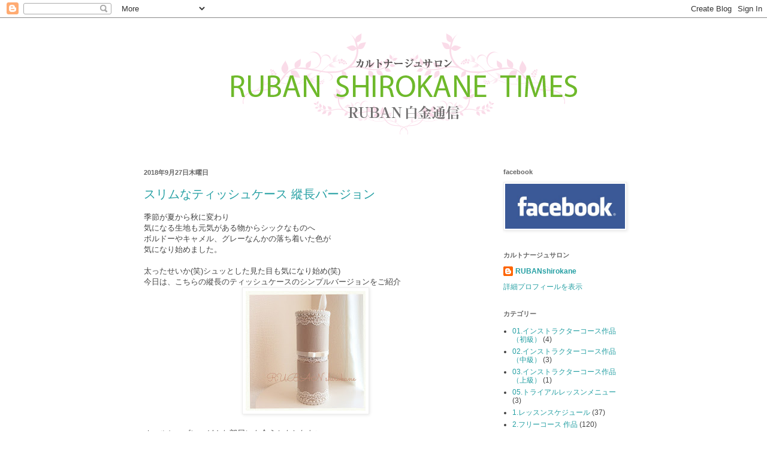

--- FILE ---
content_type: text/html; charset=UTF-8
request_url: https://ruban-cartonnage.blogspot.com/2018/09/
body_size: 23086
content:
<!DOCTYPE html>
<html class='v2' dir='ltr' lang='ja'>
<head>
<link href='https://www.blogger.com/static/v1/widgets/335934321-css_bundle_v2.css' rel='stylesheet' type='text/css'/>
<meta content='width=1100' name='viewport'/>
<meta content='text/html; charset=UTF-8' http-equiv='Content-Type'/>
<meta content='blogger' name='generator'/>
<link href='https://ruban-cartonnage.blogspot.com/favicon.ico' rel='icon' type='image/x-icon'/>
<link href='http://ruban-cartonnage.blogspot.com/2018/09/' rel='canonical'/>
<link rel="alternate" type="application/atom+xml" title="RUBAN 白金通信 - Atom" href="https://ruban-cartonnage.blogspot.com/feeds/posts/default" />
<link rel="alternate" type="application/rss+xml" title="RUBAN 白金通信 - RSS" href="https://ruban-cartonnage.blogspot.com/feeds/posts/default?alt=rss" />
<link rel="service.post" type="application/atom+xml" title="RUBAN 白金通信 - Atom" href="https://www.blogger.com/feeds/2300237313002609747/posts/default" />
<!--Can't find substitution for tag [blog.ieCssRetrofitLinks]-->
<meta content='http://ruban-cartonnage.blogspot.com/2018/09/' property='og:url'/>
<meta content='RUBAN 白金通信' property='og:title'/>
<meta content='' property='og:description'/>
<title>RUBAN 白金通信: 9月 2018</title>
<style id='page-skin-1' type='text/css'><!--
/*
-----------------------------------------------
Blogger Template Style
Name:     Simple
Designer: Blogger
URL:      www.blogger.com
----------------------------------------------- */
/* Content
----------------------------------------------- */
body {
font: normal normal 12px Arial, Tahoma, Helvetica, FreeSans, sans-serif;
color: #444444;
background: transparent none no-repeat scroll center center;
padding: 0 0 0 0;
background-attachment: scroll;
}
html body .content-outer {
min-width: 0;
max-width: 100%;
width: 100%;
}
h2 {
font-size: 22px;
}
a:link {
text-decoration:none;
color: #249fa3;
}
a:visited {
text-decoration:none;
color: #7c93a1;
}
a:hover {
text-decoration:underline;
color: #5dc2c0;
}
.body-fauxcolumn-outer .fauxcolumn-inner {
background: transparent none repeat scroll top left;
_background-image: none;
}
.body-fauxcolumn-outer .cap-top {
position: absolute;
z-index: 1;
height: 400px;
width: 100%;
}
.body-fauxcolumn-outer .cap-top .cap-left {
width: 100%;
background: transparent none repeat-x scroll top left;
_background-image: none;
}
.content-outer {
-moz-box-shadow: 0 0 0 rgba(0, 0, 0, .15);
-webkit-box-shadow: 0 0 0 rgba(0, 0, 0, .15);
-goog-ms-box-shadow: 0 0 0 #333333;
box-shadow: 0 0 0 rgba(0, 0, 0, .15);
margin-bottom: 1px;
}
.content-inner {
padding: 0 0;
}
.main-outer, .footer-outer {
background-color: transparent;
}
/* Header
----------------------------------------------- */
.header-outer {
background: transparent none repeat-x scroll 0 -400px;
_background-image: none;
}
.Header h1 {
font: normal normal 14px Arial, Tahoma, Helvetica, FreeSans, sans-serif;
color: transparent;
text-shadow: 0 0 0 rgba(0, 0, 0, .2);
}
.Header h1 a {
color: transparent;
}
.Header .description {
font-size: 200%;
color: #444444;
}
.header-inner .Header .titlewrapper {
padding: 22px 30px;
}
.header-inner .Header .descriptionwrapper {
padding: 0 30px;
}
/* Tabs
----------------------------------------------- */
.tabs-inner .section:first-child {
border-top: 0 solid transparent;
}
.tabs-inner .section:first-child ul {
margin-top: -0;
border-top: 0 solid transparent;
border-left: 0 solid transparent;
border-right: 0 solid transparent;
}
.tabs-inner .widget ul {
background: transparent none repeat-x scroll 0 -800px;
_background-image: none;
border-bottom: 0 solid transparent;
margin-top: 0;
margin-left: -0;
margin-right: -0;
}
.tabs-inner .widget li a {
display: inline-block;
padding: .6em 1em;
font: normal normal 20px Arial, Tahoma, Helvetica, FreeSans, sans-serif;
color: #5fc25c;
border-left: 0 solid transparent;
border-right: 0 solid transparent;
}
.tabs-inner .widget li:first-child a {
border-left: none;
}
.tabs-inner .widget li.selected a, .tabs-inner .widget li a:hover {
color: #666666;
background-color: transparent;
text-decoration: none;
}
/* Columns
----------------------------------------------- */
.main-outer {
border-top: 1px solid transparent;
}
.fauxcolumn-left-outer .fauxcolumn-inner {
border-right: 1px solid transparent;
}
.fauxcolumn-right-outer .fauxcolumn-inner {
border-left: 1px solid transparent;
}
/* Headings
----------------------------------------------- */
div.widget > h2,
div.widget h2.title {
margin: 0 0 1em 0;
font: normal bold 11px Arial, Tahoma, Helvetica, FreeSans, sans-serif;
color: #666666;
}
/* Widgets
----------------------------------------------- */
.widget .zippy {
color: #666666;
text-shadow: 2px 2px 1px rgba(0, 0, 0, .1);
}
.widget .popular-posts ul {
list-style: none;
}
/* Posts
----------------------------------------------- */
h2.date-header {
font: normal bold 11px Arial, Tahoma, Helvetica, FreeSans, sans-serif;
}
.date-header span {
background-color: transparent;
color: #666666;
padding: inherit;
letter-spacing: inherit;
margin: inherit;
}
.main-inner {
padding-top: 30px;
padding-bottom: 30px;
}
.main-inner .column-center-inner {
padding: 0 15px;
}
.main-inner .column-center-inner .section {
margin: 0 15px;
}
.post {
margin: 0 0 25px 0;
}
h3.post-title, .comments h4 {
font: normal normal 20px Arial, Tahoma, Helvetica, FreeSans, sans-serif;
margin: .75em 0 0;
}
.post-body {
font-size: 110%;
line-height: 1.4;
position: relative;
}
.post-body img, .post-body .tr-caption-container, .Profile img, .Image img,
.BlogList .item-thumbnail img {
padding: 2px;
background: #ffffff;
border: 1px solid #eeeeee;
-moz-box-shadow: 1px 1px 5px rgba(0, 0, 0, .1);
-webkit-box-shadow: 1px 1px 5px rgba(0, 0, 0, .1);
box-shadow: 1px 1px 5px rgba(0, 0, 0, .1);
}
.post-body img, .post-body .tr-caption-container {
padding: 5px;
}
.post-body .tr-caption-container {
color: #444444;
}
.post-body .tr-caption-container img {
padding: 0;
background: transparent;
border: none;
-moz-box-shadow: 0 0 0 rgba(0, 0, 0, .1);
-webkit-box-shadow: 0 0 0 rgba(0, 0, 0, .1);
box-shadow: 0 0 0 rgba(0, 0, 0, .1);
}
.post-header {
margin: 0 0 1.5em;
line-height: 1.6;
font-size: 90%;
}
.post-footer {
margin: 20px -2px 0;
padding: 5px 10px;
color: #666666;
background-color: #f9f9f9;
border-bottom: 1px solid #eeeeee;
line-height: 1.6;
font-size: 90%;
}
#comments .comment-author {
padding-top: 1.5em;
border-top: 1px solid transparent;
background-position: 0 1.5em;
}
#comments .comment-author:first-child {
padding-top: 0;
border-top: none;
}
.avatar-image-container {
margin: .2em 0 0;
}
#comments .avatar-image-container img {
border: 1px solid #eeeeee;
}
/* Comments
----------------------------------------------- */
.comments .comments-content .icon.blog-author {
background-repeat: no-repeat;
background-image: url([data-uri]);
}
.comments .comments-content .loadmore a {
border-top: 1px solid #666666;
border-bottom: 1px solid #666666;
}
.comments .comment-thread.inline-thread {
background-color: #f9f9f9;
}
.comments .continue {
border-top: 2px solid #666666;
}
/* Accents
---------------------------------------------- */
.section-columns td.columns-cell {
border-left: 1px solid transparent;
}
.blog-pager {
background: transparent none no-repeat scroll top center;
}
.blog-pager-older-link, .home-link,
.blog-pager-newer-link {
background-color: transparent;
padding: 5px;
}
.footer-outer {
border-top: 0 dashed #bbbbbb;
}
/* Mobile
----------------------------------------------- */
body.mobile  {
background-size: auto;
}
.mobile .body-fauxcolumn-outer {
background: transparent none repeat scroll top left;
}
.mobile .body-fauxcolumn-outer .cap-top {
background-size: 100% auto;
}
.mobile .content-outer {
-webkit-box-shadow: 0 0 3px rgba(0, 0, 0, .15);
box-shadow: 0 0 3px rgba(0, 0, 0, .15);
}
.mobile .tabs-inner .widget ul {
margin-left: 0;
margin-right: 0;
}
.mobile .post {
margin: 0;
}
.mobile .main-inner .column-center-inner .section {
margin: 0;
}
.mobile .date-header span {
padding: 0.1em 10px;
margin: 0 -10px;
}
.mobile h3.post-title {
margin: 0;
}
.mobile .blog-pager {
background: transparent none no-repeat scroll top center;
}
.mobile .footer-outer {
border-top: none;
}
.mobile .main-inner, .mobile .footer-inner {
background-color: transparent;
}
.mobile-index-contents {
color: #444444;
}
.mobile-link-button {
background-color: #249fa3;
}
.mobile-link-button a:link, .mobile-link-button a:visited {
color: #ffffff;
}
.mobile .tabs-inner .section:first-child {
border-top: none;
}
.mobile .tabs-inner .PageList .widget-content {
background-color: transparent;
color: #666666;
border-top: 0 solid transparent;
border-bottom: 0 solid transparent;
}
.mobile .tabs-inner .PageList .widget-content .pagelist-arrow {
border-left: 1px solid transparent;
}

--></style>
<style id='template-skin-1' type='text/css'><!--
body {
min-width: 860px;
}
.content-outer, .content-fauxcolumn-outer, .region-inner {
min-width: 860px;
max-width: 860px;
_width: 860px;
}
.main-inner .columns {
padding-left: 0px;
padding-right: 260px;
}
.main-inner .fauxcolumn-center-outer {
left: 0px;
right: 260px;
/* IE6 does not respect left and right together */
_width: expression(this.parentNode.offsetWidth -
parseInt("0px") -
parseInt("260px") + 'px');
}
.main-inner .fauxcolumn-left-outer {
width: 0px;
}
.main-inner .fauxcolumn-right-outer {
width: 260px;
}
.main-inner .column-left-outer {
width: 0px;
right: 100%;
margin-left: -0px;
}
.main-inner .column-right-outer {
width: 260px;
margin-right: -260px;
}
#layout {
min-width: 0;
}
#layout .content-outer {
min-width: 0;
width: 800px;
}
#layout .region-inner {
min-width: 0;
width: auto;
}
body#layout div.add_widget {
padding: 8px;
}
body#layout div.add_widget a {
margin-left: 32px;
}
--></style>
<script type='text/javascript'>
        (function(i,s,o,g,r,a,m){i['GoogleAnalyticsObject']=r;i[r]=i[r]||function(){
        (i[r].q=i[r].q||[]).push(arguments)},i[r].l=1*new Date();a=s.createElement(o),
        m=s.getElementsByTagName(o)[0];a.async=1;a.src=g;m.parentNode.insertBefore(a,m)
        })(window,document,'script','https://www.google-analytics.com/analytics.js','ga');
        ga('create', 'UA-53668546-1', 'auto', 'blogger');
        ga('blogger.send', 'pageview');
      </script>
<link href='https://www.blogger.com/dyn-css/authorization.css?targetBlogID=2300237313002609747&amp;zx=57635c6a-8bea-4823-9f5c-f15acccdb6dd' media='none' onload='if(media!=&#39;all&#39;)media=&#39;all&#39;' rel='stylesheet'/><noscript><link href='https://www.blogger.com/dyn-css/authorization.css?targetBlogID=2300237313002609747&amp;zx=57635c6a-8bea-4823-9f5c-f15acccdb6dd' rel='stylesheet'/></noscript>
<meta name='google-adsense-platform-account' content='ca-host-pub-1556223355139109'/>
<meta name='google-adsense-platform-domain' content='blogspot.com'/>

</head>
<body class='loading variant-wide'>
<div class='navbar section' id='navbar' name='Navbar'><div class='widget Navbar' data-version='1' id='Navbar1'><script type="text/javascript">
    function setAttributeOnload(object, attribute, val) {
      if(window.addEventListener) {
        window.addEventListener('load',
          function(){ object[attribute] = val; }, false);
      } else {
        window.attachEvent('onload', function(){ object[attribute] = val; });
      }
    }
  </script>
<div id="navbar-iframe-container"></div>
<script type="text/javascript" src="https://apis.google.com/js/platform.js"></script>
<script type="text/javascript">
      gapi.load("gapi.iframes:gapi.iframes.style.bubble", function() {
        if (gapi.iframes && gapi.iframes.getContext) {
          gapi.iframes.getContext().openChild({
              url: 'https://www.blogger.com/navbar/2300237313002609747?origin\x3dhttps://ruban-cartonnage.blogspot.com',
              where: document.getElementById("navbar-iframe-container"),
              id: "navbar-iframe"
          });
        }
      });
    </script><script type="text/javascript">
(function() {
var script = document.createElement('script');
script.type = 'text/javascript';
script.src = '//pagead2.googlesyndication.com/pagead/js/google_top_exp.js';
var head = document.getElementsByTagName('head')[0];
if (head) {
head.appendChild(script);
}})();
</script>
</div></div>
<div class='body-fauxcolumns'>
<div class='fauxcolumn-outer body-fauxcolumn-outer'>
<div class='cap-top'>
<div class='cap-left'></div>
<div class='cap-right'></div>
</div>
<div class='fauxborder-left'>
<div class='fauxborder-right'></div>
<div class='fauxcolumn-inner'>
</div>
</div>
<div class='cap-bottom'>
<div class='cap-left'></div>
<div class='cap-right'></div>
</div>
</div>
</div>
<div class='content'>
<div class='content-fauxcolumns'>
<div class='fauxcolumn-outer content-fauxcolumn-outer'>
<div class='cap-top'>
<div class='cap-left'></div>
<div class='cap-right'></div>
</div>
<div class='fauxborder-left'>
<div class='fauxborder-right'></div>
<div class='fauxcolumn-inner'>
</div>
</div>
<div class='cap-bottom'>
<div class='cap-left'></div>
<div class='cap-right'></div>
</div>
</div>
</div>
<div class='content-outer'>
<div class='content-cap-top cap-top'>
<div class='cap-left'></div>
<div class='cap-right'></div>
</div>
<div class='fauxborder-left content-fauxborder-left'>
<div class='fauxborder-right content-fauxborder-right'></div>
<div class='content-inner'>
<header>
<div class='header-outer'>
<div class='header-cap-top cap-top'>
<div class='cap-left'></div>
<div class='cap-right'></div>
</div>
<div class='fauxborder-left header-fauxborder-left'>
<div class='fauxborder-right header-fauxborder-right'></div>
<div class='region-inner header-inner'>
<div class='header section' id='header' name='ヘッダー'><div class='widget Header' data-version='1' id='Header1'>
<div id='header-inner'>
<a href='https://ruban-cartonnage.blogspot.com/' style='display: block'>
<img alt='RUBAN 白金通信' height='220px; ' id='Header1_headerimg' src='https://blogger.googleusercontent.com/img/b/R29vZ2xl/AVvXsEjDOLSpKD2aoMEhKUfs8SJBApQre1Yf8gVJs9CihUcQInKYeEgM-icQgqEDEcNx4CRwYnMesj8JtEY7jyEPoKw8_Zr-2t4furfdyJw6HivwiQI4U7CWE70PE6so-HG8fhUxqo86_gis3l_V/s1600/ruban_times.png' style='display: block' width='930px; '/>
</a>
</div>
</div></div>
</div>
</div>
<div class='header-cap-bottom cap-bottom'>
<div class='cap-left'></div>
<div class='cap-right'></div>
</div>
</div>
</header>
<div class='tabs-outer'>
<div class='tabs-cap-top cap-top'>
<div class='cap-left'></div>
<div class='cap-right'></div>
</div>
<div class='fauxborder-left tabs-fauxborder-left'>
<div class='fauxborder-right tabs-fauxborder-right'></div>
<div class='region-inner tabs-inner'>
<div class='tabs no-items section' id='crosscol' name='Cross-Column'></div>
<div class='tabs no-items section' id='crosscol-overflow' name='Cross-Column 2'></div>
</div>
</div>
<div class='tabs-cap-bottom cap-bottom'>
<div class='cap-left'></div>
<div class='cap-right'></div>
</div>
</div>
<div class='main-outer'>
<div class='main-cap-top cap-top'>
<div class='cap-left'></div>
<div class='cap-right'></div>
</div>
<div class='fauxborder-left main-fauxborder-left'>
<div class='fauxborder-right main-fauxborder-right'></div>
<div class='region-inner main-inner'>
<div class='columns fauxcolumns'>
<div class='fauxcolumn-outer fauxcolumn-center-outer'>
<div class='cap-top'>
<div class='cap-left'></div>
<div class='cap-right'></div>
</div>
<div class='fauxborder-left'>
<div class='fauxborder-right'></div>
<div class='fauxcolumn-inner'>
</div>
</div>
<div class='cap-bottom'>
<div class='cap-left'></div>
<div class='cap-right'></div>
</div>
</div>
<div class='fauxcolumn-outer fauxcolumn-left-outer'>
<div class='cap-top'>
<div class='cap-left'></div>
<div class='cap-right'></div>
</div>
<div class='fauxborder-left'>
<div class='fauxborder-right'></div>
<div class='fauxcolumn-inner'>
</div>
</div>
<div class='cap-bottom'>
<div class='cap-left'></div>
<div class='cap-right'></div>
</div>
</div>
<div class='fauxcolumn-outer fauxcolumn-right-outer'>
<div class='cap-top'>
<div class='cap-left'></div>
<div class='cap-right'></div>
</div>
<div class='fauxborder-left'>
<div class='fauxborder-right'></div>
<div class='fauxcolumn-inner'>
</div>
</div>
<div class='cap-bottom'>
<div class='cap-left'></div>
<div class='cap-right'></div>
</div>
</div>
<!-- corrects IE6 width calculation -->
<div class='columns-inner'>
<div class='column-center-outer'>
<div class='column-center-inner'>
<div class='main section' id='main' name='メイン'><div class='widget Blog' data-version='1' id='Blog1'>
<div class='blog-posts hfeed'>

          <div class="date-outer">
        
<h2 class='date-header'><span>2018年9月27日木曜日</span></h2>

          <div class="date-posts">
        
<div class='post-outer'>
<div class='post hentry uncustomized-post-template' itemprop='blogPost' itemscope='itemscope' itemtype='http://schema.org/BlogPosting'>
<meta content='https://blogger.googleusercontent.com/img/b/R29vZ2xl/AVvXsEjQKH3Gw9dzieFiMhln_i1eY3LweGkb_IFoxlEJNCEdjtTHcAQkyAeCHvujYbTN7JeTSE4mv8-7CW4NeAsfZMopaJlTsmAlYfEJhjwmR46DtAZ4aTlm6vCdoExBJ6hKVuG2BTaUiMlAPKJf/s200/camerancollage2018_09_27_081929.jpg' itemprop='image_url'/>
<meta content='2300237313002609747' itemprop='blogId'/>
<meta content='2288482242466612593' itemprop='postId'/>
<a name='2288482242466612593'></a>
<h3 class='post-title entry-title' itemprop='name'>
<a href='https://ruban-cartonnage.blogspot.com/2018/09/blog-post_27.html'>スリムなティッシュケース  縱長バージョン</a>
</h3>
<div class='post-header'>
<div class='post-header-line-1'></div>
</div>
<div class='post-body entry-content' id='post-body-2288482242466612593' itemprop='description articleBody'>
季節が夏から秋に変わり<br />
気になる生地も元気がある物からシックなものへ<br />
ボルドーやキャメル&#12289;グレーなんかの落ち着いた色が<br />
気になり始めました&#12290;<br />
<br />
太ったせいか(笑)シュッとした見た目も気になり始め(笑)<br />
今日は&#12289;こちらの縱長のティッシュケースのシンプルバージョンをご紹介<br />
<div class="separator" style="clear: both; text-align: center;">
<a href="https://blogger.googleusercontent.com/img/b/R29vZ2xl/AVvXsEjQKH3Gw9dzieFiMhln_i1eY3LweGkb_IFoxlEJNCEdjtTHcAQkyAeCHvujYbTN7JeTSE4mv8-7CW4NeAsfZMopaJlTsmAlYfEJhjwmR46DtAZ4aTlm6vCdoExBJ6hKVuG2BTaUiMlAPKJf/s1600/camerancollage2018_09_27_081929.jpg" imageanchor="1" style="margin-left: 1em; margin-right: 1em;"><img border="0" data-original-height="1440" data-original-width="1440" height="200" src="https://blogger.googleusercontent.com/img/b/R29vZ2xl/AVvXsEjQKH3Gw9dzieFiMhln_i1eY3LweGkb_IFoxlEJNCEdjtTHcAQkyAeCHvujYbTN7JeTSE4mv8-7CW4NeAsfZMopaJlTsmAlYfEJhjwmR46DtAZ4aTlm6vCdoExBJ6hKVuG2BTaUiMlAPKJf/s200/camerancollage2018_09_27_081929.jpg" width="200" /></a></div>
<br />
オールシーズン&#12289;どんな部屋にも合うかもしれない<br />
シンプルにベージュの無地にと繊細なレースで<br />
間にもレース&#11088;&#65039;<br />
<br />
縱型なので置く場所も少なくてすみ&#12289;スマート<br />
<br />
ひっそりとそこにあるけど&#12289;存在感のあるそんなこです&#9834;<br />
<div class="separator" style="clear: both; text-align: center;">
<a href="https://blogger.googleusercontent.com/img/b/R29vZ2xl/AVvXsEhV7xoyHB2xg6JdHFCNOooW-_WSXfUT2QqIeycoUf3yxr4EOW4WAlQ3JBEPfaKhatMn-t8ECIW7QvsDPHXPJmc0riHy5kot-7udW6Iji3Z8dlnt_94EsRXphFtazdGP-jWauQFXP-UGAkQy/s1600/camerancollage2018_09_27_082008.jpg" imageanchor="1" style="margin-left: 1em; margin-right: 1em;"><img border="0" data-original-height="1440" data-original-width="1440" height="320" src="https://blogger.googleusercontent.com/img/b/R29vZ2xl/AVvXsEhV7xoyHB2xg6JdHFCNOooW-_WSXfUT2QqIeycoUf3yxr4EOW4WAlQ3JBEPfaKhatMn-t8ECIW7QvsDPHXPJmc0riHy5kot-7udW6Iji3Z8dlnt_94EsRXphFtazdGP-jWauQFXP-UGAkQy/s320/camerancollage2018_09_27_082008.jpg" width="320" /></a></div>
<br />
これなら職場でも使えますね<br />
<br />
自然と女子力が上がるティッシュケースになりそうです&#9834;<br />
<br />
作り方は案外簡単<br />
既存の箱丸出しの生活感は卒業しましょう&#65374;<br />
____________________________________________________<br />
レッスンのお申し込みはinfo&#11088;&#65039;ruban-s.com<br />
&#11088;&#65039;を@に変えてご連絡くださいね<br />
お名前&#12289;希望日&#12289;作りたい作品&#12289;連絡先を明記の上<br />
メールください<br />
ティーセットがついています&#9834;<br />
<br />
お気軽にチャレンジしてみて下さいね<br />
<a href="https://handmade.blogmura.com/cartonnage/ranking.html"><img alt="" border="0" height="200" src="//handmade.blogmura.com/cartonnage/img/originalimg/0000913651.jpg" width="200" /></a><br />
<a href="https://handmade.blogmura.com/cartonnage/ranking.html">にほんブログ村</a>
<div style='clear: both;'></div>
</div>
<div class='post-footer'>
<div class='post-footer-line post-footer-line-1'>
<span class='post-author vcard'>
投稿者
<span class='fn' itemprop='author' itemscope='itemscope' itemtype='http://schema.org/Person'>
<meta content='https://www.blogger.com/profile/16976643828640015092' itemprop='url'/>
<a class='g-profile' href='https://www.blogger.com/profile/16976643828640015092' rel='author' title='author profile'>
<span itemprop='name'>RUBANshirokane</span>
</a>
</span>
</span>
<span class='post-timestamp'>
時刻:
<meta content='http://ruban-cartonnage.blogspot.com/2018/09/blog-post_27.html' itemprop='url'/>
<a class='timestamp-link' href='https://ruban-cartonnage.blogspot.com/2018/09/blog-post_27.html' rel='bookmark' title='permanent link'><abbr class='published' itemprop='datePublished' title='2018-09-27T08:22:00+09:00'>8:22</abbr></a>
</span>
<span class='post-comment-link'>
<a class='comment-link' href='https://ruban-cartonnage.blogspot.com/2018/09/blog-post_27.html#comment-form' onclick=''>
0 件のコメント:
  </a>
</span>
<span class='post-icons'>
<span class='item-control blog-admin pid-338381666'>
<a href='https://www.blogger.com/post-edit.g?blogID=2300237313002609747&postID=2288482242466612593&from=pencil' title='投稿を編集'>
<img alt='' class='icon-action' height='18' src='https://resources.blogblog.com/img/icon18_edit_allbkg.gif' width='18'/>
</a>
</span>
</span>
<div class='post-share-buttons goog-inline-block'>
<a class='goog-inline-block share-button sb-email' href='https://www.blogger.com/share-post.g?blogID=2300237313002609747&postID=2288482242466612593&target=email' target='_blank' title='メールで送信'><span class='share-button-link-text'>メールで送信</span></a><a class='goog-inline-block share-button sb-blog' href='https://www.blogger.com/share-post.g?blogID=2300237313002609747&postID=2288482242466612593&target=blog' onclick='window.open(this.href, "_blank", "height=270,width=475"); return false;' target='_blank' title='BlogThis!'><span class='share-button-link-text'>BlogThis!</span></a><a class='goog-inline-block share-button sb-twitter' href='https://www.blogger.com/share-post.g?blogID=2300237313002609747&postID=2288482242466612593&target=twitter' target='_blank' title='X で共有'><span class='share-button-link-text'>X で共有</span></a><a class='goog-inline-block share-button sb-facebook' href='https://www.blogger.com/share-post.g?blogID=2300237313002609747&postID=2288482242466612593&target=facebook' onclick='window.open(this.href, "_blank", "height=430,width=640"); return false;' target='_blank' title='Facebook で共有する'><span class='share-button-link-text'>Facebook で共有する</span></a><a class='goog-inline-block share-button sb-pinterest' href='https://www.blogger.com/share-post.g?blogID=2300237313002609747&postID=2288482242466612593&target=pinterest' target='_blank' title='Pinterest に共有'><span class='share-button-link-text'>Pinterest に共有</span></a>
</div>
</div>
<div class='post-footer-line post-footer-line-2'>
<span class='post-labels'>
ラベル:
<a href='https://ruban-cartonnage.blogspot.com/search/label/3.%E3%82%AD%E3%83%83%E3%83%88%E3%83%AC%E3%83%83%E3%82%B9%E3%83%B3' rel='tag'>3.キットレッスン</a>
</span>
</div>
<div class='post-footer-line post-footer-line-3'>
<span class='post-location'>
</span>
</div>
</div>
</div>
</div>

          </div></div>
        

          <div class="date-outer">
        
<h2 class='date-header'><span>2018年9月23日日曜日</span></h2>

          <div class="date-posts">
        
<div class='post-outer'>
<div class='post hentry uncustomized-post-template' itemprop='blogPost' itemscope='itemscope' itemtype='http://schema.org/BlogPosting'>
<meta content='https://blogger.googleusercontent.com/img/b/R29vZ2xl/AVvXsEgf3xMy3WuFgYZ6zLvRToYrgh1ZUG7zbLtasc3RznUoq9FCZm2rF2xXNO877oqaBXlC1JiM4NC03USBqxtNYxFgEpPmuwFdiw1NTemvzrocQvhfNWKJN-v63feAtsCKqIYKNA6Nw92IRw7B/s200/DSC_0516.JPG' itemprop='image_url'/>
<meta content='2300237313002609747' itemprop='blogId'/>
<meta content='4707000813824765068' itemprop='postId'/>
<a name='4707000813824765068'></a>
<h3 class='post-title entry-title' itemprop='name'>
<a href='https://ruban-cartonnage.blogspot.com/2018/09/blog-post_25.html'>カルティエのコンビニとＶＲ</a>
</h3>
<div class='post-header'>
<div class='post-header-line-1'></div>
</div>
<div class='post-body entry-content' id='post-body-4707000813824765068' itemprop='description articleBody'>
青空の気持ちいい連休です<br />
<br />
先日&#12289;友人とランチに表参道へ行って参りました<br />
<br />
昼間っからほろ酔いになり(笑)<br />
友人から&#12300;カルティエのコンビニ&#12301;が出来たらしいよとの一言に&#12289;行こう行こうと行ってみたら<br />
<div class="separator" style="clear: both; text-align: center;">
<a href="https://blogger.googleusercontent.com/img/b/R29vZ2xl/AVvXsEgf3xMy3WuFgYZ6zLvRToYrgh1ZUG7zbLtasc3RznUoq9FCZm2rF2xXNO877oqaBXlC1JiM4NC03USBqxtNYxFgEpPmuwFdiw1NTemvzrocQvhfNWKJN-v63feAtsCKqIYKNA6Nw92IRw7B/s1600/DSC_0516.JPG" imageanchor="1" style="margin-left: 1em; margin-right: 1em;"><img border="0" data-original-height="1600" data-original-width="900" height="200" src="https://blogger.googleusercontent.com/img/b/R29vZ2xl/AVvXsEgf3xMy3WuFgYZ6zLvRToYrgh1ZUG7zbLtasc3RznUoq9FCZm2rF2xXNO877oqaBXlC1JiM4NC03USBqxtNYxFgEpPmuwFdiw1NTemvzrocQvhfNWKJN-v63feAtsCKqIYKNA6Nw92IRw7B/s200/DSC_0516.JPG" width="112" /></a></div>
<br />
お店を見上げたところで<br />
整理券です<br />
と渡されたのが３時間後&#8230;<br />
<br />
ふー<br />
このテンション３時間も持ちませんわ&#65374;<br />
ということで辺りを歩いていると<br />
またまた人の波が<br />
<br />
こちらはＶＲ体験らしい<br />
<div class="separator" style="clear: both; text-align: center;">
<a href="https://blogger.googleusercontent.com/img/b/R29vZ2xl/AVvXsEiO5bBAL-hUSmCRAbdhht0jS2XIa5sBCmlvQeKfIWSwOGCu77jTwuKxH_530FzLJmxUKW6cZeHfUCbKrADFtkQ2DXfUBs4PfLqP7hAMRtfbaLXbAJwBlaeZoSEohZwZoBbG2J-_EU7OTL-A/s1600/camerancollage2018_09_23_204643.jpg" imageanchor="1" style="margin-left: 1em; margin-right: 1em;"><img border="0" data-original-height="1440" data-original-width="1440" height="200" src="https://blogger.googleusercontent.com/img/b/R29vZ2xl/AVvXsEiO5bBAL-hUSmCRAbdhht0jS2XIa5sBCmlvQeKfIWSwOGCu77jTwuKxH_530FzLJmxUKW6cZeHfUCbKrADFtkQ2DXfUBs4PfLqP7hAMRtfbaLXbAJwBlaeZoSEohZwZoBbG2J-_EU7OTL-A/s200/camerancollage2018_09_23_204643.jpg" width="200" /></a></div>
<br />
やってみたいけど&#12289;ほろ酔いと行列<br />
撤収&#8230;<br />
<br />
帰りにミルクテイ専門店に寄ると<br />
こちらも３０人位並んでる<br />
<br />
&#8230;家で飲みなおそうか(笑)<br />
<br />
パワーが無くなった事を実感したRUBANでした&#12290;<br />
<br />
ちなみにカルティエコンビニ情報<br />
赤坂の名店タカザワのシェフ監修のコロッケ748円<br />
最高級の紅茶ベッジュマン&amp;バートンのボトル紅茶864円<br />
人気パティシエ庄司夏子シェフのケーキ10800円<br />
予約が取れないお店の予約券が入ったカップラーメン10800円<br />
ケタ間違ってませんので(笑)<br />
<br />
コピー機でアートが楽しめたりフォトスポットがあったり&#12289;新作ジュエリーを試着できるエリアがあるらしい<br />
期間は9月30日まで<br />
所在地は渋谷区神宮前5-16-13<br />
カルティエ愛用者限定のパーティが９月２８日にもあるらしいので&#12289;興味がある方は行ってみてはいかがでしょうか&#65311;<br />
<br />
<br />
<br />
<a href="https://handmade.blogmura.com/cartonnage/ranking.html"><img alt="" border="0" height="240" src="//handmade.blogmura.com/cartonnage/img/originalimg/0001027378.jpg" width="240" /></a><br />
<a href="https://handmade.blogmura.com/cartonnage/ranking.html">にほんブログ村</a>
<div style='clear: both;'></div>
</div>
<div class='post-footer'>
<div class='post-footer-line post-footer-line-1'>
<span class='post-author vcard'>
投稿者
<span class='fn' itemprop='author' itemscope='itemscope' itemtype='http://schema.org/Person'>
<meta content='https://www.blogger.com/profile/16976643828640015092' itemprop='url'/>
<a class='g-profile' href='https://www.blogger.com/profile/16976643828640015092' rel='author' title='author profile'>
<span itemprop='name'>RUBANshirokane</span>
</a>
</span>
</span>
<span class='post-timestamp'>
時刻:
<meta content='http://ruban-cartonnage.blogspot.com/2018/09/blog-post_25.html' itemprop='url'/>
<a class='timestamp-link' href='https://ruban-cartonnage.blogspot.com/2018/09/blog-post_25.html' rel='bookmark' title='permanent link'><abbr class='published' itemprop='datePublished' title='2018-09-23T21:03:00+09:00'>21:03</abbr></a>
</span>
<span class='post-comment-link'>
<a class='comment-link' href='https://ruban-cartonnage.blogspot.com/2018/09/blog-post_25.html#comment-form' onclick=''>
0 件のコメント:
  </a>
</span>
<span class='post-icons'>
<span class='item-control blog-admin pid-338381666'>
<a href='https://www.blogger.com/post-edit.g?blogID=2300237313002609747&postID=4707000813824765068&from=pencil' title='投稿を編集'>
<img alt='' class='icon-action' height='18' src='https://resources.blogblog.com/img/icon18_edit_allbkg.gif' width='18'/>
</a>
</span>
</span>
<div class='post-share-buttons goog-inline-block'>
<a class='goog-inline-block share-button sb-email' href='https://www.blogger.com/share-post.g?blogID=2300237313002609747&postID=4707000813824765068&target=email' target='_blank' title='メールで送信'><span class='share-button-link-text'>メールで送信</span></a><a class='goog-inline-block share-button sb-blog' href='https://www.blogger.com/share-post.g?blogID=2300237313002609747&postID=4707000813824765068&target=blog' onclick='window.open(this.href, "_blank", "height=270,width=475"); return false;' target='_blank' title='BlogThis!'><span class='share-button-link-text'>BlogThis!</span></a><a class='goog-inline-block share-button sb-twitter' href='https://www.blogger.com/share-post.g?blogID=2300237313002609747&postID=4707000813824765068&target=twitter' target='_blank' title='X で共有'><span class='share-button-link-text'>X で共有</span></a><a class='goog-inline-block share-button sb-facebook' href='https://www.blogger.com/share-post.g?blogID=2300237313002609747&postID=4707000813824765068&target=facebook' onclick='window.open(this.href, "_blank", "height=430,width=640"); return false;' target='_blank' title='Facebook で共有する'><span class='share-button-link-text'>Facebook で共有する</span></a><a class='goog-inline-block share-button sb-pinterest' href='https://www.blogger.com/share-post.g?blogID=2300237313002609747&postID=4707000813824765068&target=pinterest' target='_blank' title='Pinterest に共有'><span class='share-button-link-text'>Pinterest に共有</span></a>
</div>
</div>
<div class='post-footer-line post-footer-line-2'>
<span class='post-labels'>
ラベル:
<a href='https://ruban-cartonnage.blogspot.com/search/label/%E3%81%A4%E3%81%B6%E3%82%84%E3%81%8D' rel='tag'>つぶやき</a>
</span>
</div>
<div class='post-footer-line post-footer-line-3'>
<span class='post-location'>
</span>
</div>
</div>
</div>
</div>
<div class='post-outer'>
<div class='post hentry uncustomized-post-template' itemprop='blogPost' itemscope='itemscope' itemtype='http://schema.org/BlogPosting'>
<meta content='https://blogger.googleusercontent.com/img/b/R29vZ2xl/AVvXsEizrIb9JLlo5Rg_ho7ZyMwvVSuUubhbH0vF4Dr458Kb4W-BazgJ_HPMDTAwLnpIy0mxW7VSHzYbRmNhPzk-84upsiCbvXhyphenhyphenhGyrViE9ts-RY2mssajlrUOV4xlyaNSHZEXhTRzRT5SIAADe/s200/camerancollage2018_09_23_100802.jpg' itemprop='image_url'/>
<meta content='2300237313002609747' itemprop='blogId'/>
<meta content='1061986618138993025' itemprop='postId'/>
<a name='1061986618138993025'></a>
<h3 class='post-title entry-title' itemprop='name'>
<a href='https://ruban-cartonnage.blogspot.com/2018/09/blog-post_23.html'>丸型ティッシュケース</a>
</h3>
<div class='post-header'>
<div class='post-header-line-1'></div>
</div>
<div class='post-body entry-content' id='post-body-1061986618138993025' itemprop='description articleBody'>
一気に涼しくなった連休<br />
皆様いかがお過ごしでしょうか&#65311;<br />
<br />
大坂なおみ選手のチャーミングな活躍を見て<br />
この秋にスポーツ始めようかなんて思った方も多いかも&#12290;<br />
<br />
涼しくなってきたので&#12289;運動するのにもいい季節ですね&#12290;<br />
<br />
さてさて&#12289;スポーツとは縁遠い私RUBANは<br />
もっぱらのんびりゆっくり過ごしておりますが<br />
秋のイベントレッスンを頑張りますよ&#65374;<br />
<br />
秋のイベントレッスン第１弾はこちら<br />
<br />
丸型のティッシュケース<br />
<div class="separator" style="clear: both; text-align: center;">
<a href="https://blogger.googleusercontent.com/img/b/R29vZ2xl/AVvXsEizrIb9JLlo5Rg_ho7ZyMwvVSuUubhbH0vF4Dr458Kb4W-BazgJ_HPMDTAwLnpIy0mxW7VSHzYbRmNhPzk-84upsiCbvXhyphenhyphenhGyrViE9ts-RY2mssajlrUOV4xlyaNSHZEXhTRzRT5SIAADe/s1600/camerancollage2018_09_23_100802.jpg" imageanchor="1" style="margin-left: 1em; margin-right: 1em;"><img border="0" data-original-height="1440" data-original-width="1440" height="200" src="https://blogger.googleusercontent.com/img/b/R29vZ2xl/AVvXsEizrIb9JLlo5Rg_ho7ZyMwvVSuUubhbH0vF4Dr458Kb4W-BazgJ_HPMDTAwLnpIy0mxW7VSHzYbRmNhPzk-84upsiCbvXhyphenhyphenhGyrViE9ts-RY2mssajlrUOV4xlyaNSHZEXhTRzRT5SIAADe/s200/camerancollage2018_09_23_100802.jpg" width="200" /></a></div>
<br />
普通のティッシュを折って入れたり<br />
ペット用にトイレットペーパーを入れたり<br />
使い方は選べますし&#12289;工程が少ないので<br />
比較的簡単かも<br />
<br />
料金はすべて込みで4500円税別<br />
プラス料金&#12289;入会金はありません<br />
手ぶらでお越し下さい&#12290;<br />
<br />
秋に何か始めてみたい方はぜひに&#9834;<br />
皆様のお越しをお待ちしています<br />
__________________________________________________<br />
レッスンのお申し込みはinfo&#11088;&#65039;ruban-s.com<br />
&#11088;&#65039;を@に変えてご連絡くださいね<br />
お名前&#12289;希望日&#12289;作りたい作品&#12289;連絡先を明記の上<br />
メールください<br />
ティーセットがついています&#9834;<br />
<br />
お気軽にチャレンジしてみて下さいね<br />
<br />
<a href="https://handmade.blogmura.com/cartonnage/ranking.html"><img alt="" border="0" height="200" src="//handmade.blogmura.com/cartonnage/img/originalimg/0001027378.jpg" width="200" /></a><br />
<a href="https://handmade.blogmura.com/cartonnage/ranking.html">にほんブログ村</a>
<div style='clear: both;'></div>
</div>
<div class='post-footer'>
<div class='post-footer-line post-footer-line-1'>
<span class='post-author vcard'>
投稿者
<span class='fn' itemprop='author' itemscope='itemscope' itemtype='http://schema.org/Person'>
<meta content='https://www.blogger.com/profile/16976643828640015092' itemprop='url'/>
<a class='g-profile' href='https://www.blogger.com/profile/16976643828640015092' rel='author' title='author profile'>
<span itemprop='name'>RUBANshirokane</span>
</a>
</span>
</span>
<span class='post-timestamp'>
時刻:
<meta content='http://ruban-cartonnage.blogspot.com/2018/09/blog-post_23.html' itemprop='url'/>
<a class='timestamp-link' href='https://ruban-cartonnage.blogspot.com/2018/09/blog-post_23.html' rel='bookmark' title='permanent link'><abbr class='published' itemprop='datePublished' title='2018-09-23T10:09:00+09:00'>10:09</abbr></a>
</span>
<span class='post-comment-link'>
<a class='comment-link' href='https://ruban-cartonnage.blogspot.com/2018/09/blog-post_23.html#comment-form' onclick=''>
0 件のコメント:
  </a>
</span>
<span class='post-icons'>
<span class='item-control blog-admin pid-338381666'>
<a href='https://www.blogger.com/post-edit.g?blogID=2300237313002609747&postID=1061986618138993025&from=pencil' title='投稿を編集'>
<img alt='' class='icon-action' height='18' src='https://resources.blogblog.com/img/icon18_edit_allbkg.gif' width='18'/>
</a>
</span>
</span>
<div class='post-share-buttons goog-inline-block'>
<a class='goog-inline-block share-button sb-email' href='https://www.blogger.com/share-post.g?blogID=2300237313002609747&postID=1061986618138993025&target=email' target='_blank' title='メールで送信'><span class='share-button-link-text'>メールで送信</span></a><a class='goog-inline-block share-button sb-blog' href='https://www.blogger.com/share-post.g?blogID=2300237313002609747&postID=1061986618138993025&target=blog' onclick='window.open(this.href, "_blank", "height=270,width=475"); return false;' target='_blank' title='BlogThis!'><span class='share-button-link-text'>BlogThis!</span></a><a class='goog-inline-block share-button sb-twitter' href='https://www.blogger.com/share-post.g?blogID=2300237313002609747&postID=1061986618138993025&target=twitter' target='_blank' title='X で共有'><span class='share-button-link-text'>X で共有</span></a><a class='goog-inline-block share-button sb-facebook' href='https://www.blogger.com/share-post.g?blogID=2300237313002609747&postID=1061986618138993025&target=facebook' onclick='window.open(this.href, "_blank", "height=430,width=640"); return false;' target='_blank' title='Facebook で共有する'><span class='share-button-link-text'>Facebook で共有する</span></a><a class='goog-inline-block share-button sb-pinterest' href='https://www.blogger.com/share-post.g?blogID=2300237313002609747&postID=1061986618138993025&target=pinterest' target='_blank' title='Pinterest に共有'><span class='share-button-link-text'>Pinterest に共有</span></a>
</div>
</div>
<div class='post-footer-line post-footer-line-2'>
<span class='post-labels'>
ラベル:
<a href='https://ruban-cartonnage.blogspot.com/search/label/%E3%82%A4%E3%83%99%E3%83%B3%E3%83%88%E3%83%AC%E3%83%83%E3%82%B9%E3%83%B3' rel='tag'>イベントレッスン</a>
</span>
</div>
<div class='post-footer-line post-footer-line-3'>
<span class='post-location'>
</span>
</div>
</div>
</div>
</div>

          </div></div>
        

          <div class="date-outer">
        
<h2 class='date-header'><span>2018年9月19日水曜日</span></h2>

          <div class="date-posts">
        
<div class='post-outer'>
<div class='post hentry uncustomized-post-template' itemprop='blogPost' itemscope='itemscope' itemtype='http://schema.org/BlogPosting'>
<meta content='https://blogger.googleusercontent.com/img/b/R29vZ2xl/AVvXsEicQK-a0x6_mqImmK9wEdpDlNLxDOPF9HYhn0mvMmpXnMIIySWKV9BB53urw2vc5XjnuUakIxwz5WDGlzYTpOpjMwXrm-Hsq3gmQVnUVeDXGrnKTAIZm6WNXu3HyD74E8KikwoWfVHjarZm/s200/camerancollage2018_09_19_080418.jpg' itemprop='image_url'/>
<meta content='2300237313002609747' itemprop='blogId'/>
<meta content='3826146487635527748' itemprop='postId'/>
<a name='3826146487635527748'></a>
<h3 class='post-title entry-title' itemprop='name'>
<a href='https://ruban-cartonnage.blogspot.com/2018/09/blog-post_19.html'>ボトルガムのデコ</a>
</h3>
<div class='post-header'>
<div class='post-header-line-1'></div>
</div>
<div class='post-body entry-content' id='post-body-3826146487635527748' itemprop='description articleBody'>
お客様やお友だちから<br />
これ作って&#9834;といったリクエストをたくさん頂きます&#12290;<br />
<br />
時には自分では全く思い浮かばない物もあり<br />
新しい発見がいっぱい<br />
<br />
なので&#12289;頂きましたリクエストは何でも作ります&#9834;<br />
生の声が一番のアドバイス&#9834;<br />
ありがたい事です(^_^)<br />
<br />
今回はボトルガム&#65281;<br />
思い付かないアイテム(^_^)<br />
<div class="separator" style="clear: both; text-align: center;">
</div>
<br />
<div class="separator" style="clear: both; text-align: center;">
<a href="https://blogger.googleusercontent.com/img/b/R29vZ2xl/AVvXsEicQK-a0x6_mqImmK9wEdpDlNLxDOPF9HYhn0mvMmpXnMIIySWKV9BB53urw2vc5XjnuUakIxwz5WDGlzYTpOpjMwXrm-Hsq3gmQVnUVeDXGrnKTAIZm6WNXu3HyD74E8KikwoWfVHjarZm/s1600/camerancollage2018_09_19_080418.jpg" imageanchor="1" style="margin-left: 1em; margin-right: 1em;"><img border="0" data-original-height="1440" data-original-width="1440" height="200" src="https://blogger.googleusercontent.com/img/b/R29vZ2xl/AVvXsEicQK-a0x6_mqImmK9wEdpDlNLxDOPF9HYhn0mvMmpXnMIIySWKV9BB53urw2vc5XjnuUakIxwz5WDGlzYTpOpjMwXrm-Hsq3gmQVnUVeDXGrnKTAIZm6WNXu3HyD74E8KikwoWfVHjarZm/s200/camerancollage2018_09_19_080418.jpg" width="200" /></a></div>
<br />
営業される方は来客前に&#12289;ドライブに持っていく&#12289;ちょっとした眠気覚ましにデスクに置いている方もいらっしゃるかも&#12290;<br />
<div class="separator" style="clear: both; text-align: center;">
<a href="https://blogger.googleusercontent.com/img/b/R29vZ2xl/AVvXsEjcFrncgRDcwQKaeHna38YezOFN0YAkPdfcF4QtECO3HGduBFVTuHIJgsW3-Nt8OtVINLIV9zp-BYMcd9YBCs14B0ZxxlkzfM_HlL7wkIaDPJGYQC99KUTIVCQR5YxzQp7d4_UXjLoLiy7S/s1600/camerancollage2018_09_19_080322.jpg" imageanchor="1" style="margin-left: 1em; margin-right: 1em;"><img border="0" data-original-height="1440" data-original-width="1440" height="200" src="https://blogger.googleusercontent.com/img/b/R29vZ2xl/AVvXsEjcFrncgRDcwQKaeHna38YezOFN0YAkPdfcF4QtECO3HGduBFVTuHIJgsW3-Nt8OtVINLIV9zp-BYMcd9YBCs14B0ZxxlkzfM_HlL7wkIaDPJGYQC99KUTIVCQR5YxzQp7d4_UXjLoLiy7S/s200/camerancollage2018_09_19_080322.jpg" width="200" /></a></div>
<br />
詰め替え用にボトルがあるのは知ってましたが<br />
そうね&#9834;これはデコレますね&#11088;&#65039;<br />
<br />
そもそもはこれを<br />
ミントとフルーツフレイバーを色で表現しました<br />
<div class="separator" style="clear: both; text-align: center;">
<a href="https://blogger.googleusercontent.com/img/b/R29vZ2xl/AVvXsEhO_yzT4reiK_jvm_xYvOZs2bGiAY5vf3lKW5lxkN92JSJO551_t33PGQVFmK_qdqLA7gFx1A3tXb13itiqC4hctnavPtmQ0DcruPi-4RIod7y9c5AGaOIC658Xkh3grvIjUpzNsaZuWDJO/s1600/IMG_1598_1.JPG" imageanchor="1" style="margin-left: 1em; margin-right: 1em;"><img border="0" data-original-height="1600" data-original-width="1600" height="200" src="https://blogger.googleusercontent.com/img/b/R29vZ2xl/AVvXsEhO_yzT4reiK_jvm_xYvOZs2bGiAY5vf3lKW5lxkN92JSJO551_t33PGQVFmK_qdqLA7gFx1A3tXb13itiqC4hctnavPtmQ0DcruPi-4RIod7y9c5AGaOIC658Xkh3grvIjUpzNsaZuWDJO/s200/IMG_1598_1.JPG" width="200" /></a></div>
<br />
これはテレビ見ながら作れる簡単さなので<br />
皆様もぜひご自宅でやってみて下さい<br />
<br />
ガムなくなったら&#12289;ビタミン剤とかを入れてもいいかも<br />
使えそうだわーー<br />
Kさま&#12289;いつもありがとうございます<br />
_________________________________________________<br />
レッスンのお申し込みはinfo&#11088;&#65039;ruban-s.com<br />
&#11088;&#65039;を@に変えてご連絡くださいね<br />
お名前&#12289;希望日&#12289;作りたい作品&#12289;連絡先を明記の上<br />
メールください<br />
ティーセットがついています&#9834;<br />
<br />
お気軽にチャレンジしてみて下さいね<br />
<br />
<a href="https://handmade.blogmura.com/cartonnage/ranking.html"><img alt="" border="0" height="240" src="//handmade.blogmura.com/cartonnage/img/originalimg/0001027375.jpg" width="240" /></a><br />
<a href="https://handmade.blogmura.com/cartonnage/ranking.html">にほんブログ村</a>
<div style='clear: both;'></div>
</div>
<div class='post-footer'>
<div class='post-footer-line post-footer-line-1'>
<span class='post-author vcard'>
投稿者
<span class='fn' itemprop='author' itemscope='itemscope' itemtype='http://schema.org/Person'>
<meta content='https://www.blogger.com/profile/16976643828640015092' itemprop='url'/>
<a class='g-profile' href='https://www.blogger.com/profile/16976643828640015092' rel='author' title='author profile'>
<span itemprop='name'>RUBANshirokane</span>
</a>
</span>
</span>
<span class='post-timestamp'>
時刻:
<meta content='http://ruban-cartonnage.blogspot.com/2018/09/blog-post_19.html' itemprop='url'/>
<a class='timestamp-link' href='https://ruban-cartonnage.blogspot.com/2018/09/blog-post_19.html' rel='bookmark' title='permanent link'><abbr class='published' itemprop='datePublished' title='2018-09-19T08:18:00+09:00'>8:18</abbr></a>
</span>
<span class='post-comment-link'>
<a class='comment-link' href='https://ruban-cartonnage.blogspot.com/2018/09/blog-post_19.html#comment-form' onclick=''>
0 件のコメント:
  </a>
</span>
<span class='post-icons'>
<span class='item-control blog-admin pid-338381666'>
<a href='https://www.blogger.com/post-edit.g?blogID=2300237313002609747&postID=3826146487635527748&from=pencil' title='投稿を編集'>
<img alt='' class='icon-action' height='18' src='https://resources.blogblog.com/img/icon18_edit_allbkg.gif' width='18'/>
</a>
</span>
</span>
<div class='post-share-buttons goog-inline-block'>
<a class='goog-inline-block share-button sb-email' href='https://www.blogger.com/share-post.g?blogID=2300237313002609747&postID=3826146487635527748&target=email' target='_blank' title='メールで送信'><span class='share-button-link-text'>メールで送信</span></a><a class='goog-inline-block share-button sb-blog' href='https://www.blogger.com/share-post.g?blogID=2300237313002609747&postID=3826146487635527748&target=blog' onclick='window.open(this.href, "_blank", "height=270,width=475"); return false;' target='_blank' title='BlogThis!'><span class='share-button-link-text'>BlogThis!</span></a><a class='goog-inline-block share-button sb-twitter' href='https://www.blogger.com/share-post.g?blogID=2300237313002609747&postID=3826146487635527748&target=twitter' target='_blank' title='X で共有'><span class='share-button-link-text'>X で共有</span></a><a class='goog-inline-block share-button sb-facebook' href='https://www.blogger.com/share-post.g?blogID=2300237313002609747&postID=3826146487635527748&target=facebook' onclick='window.open(this.href, "_blank", "height=430,width=640"); return false;' target='_blank' title='Facebook で共有する'><span class='share-button-link-text'>Facebook で共有する</span></a><a class='goog-inline-block share-button sb-pinterest' href='https://www.blogger.com/share-post.g?blogID=2300237313002609747&postID=3826146487635527748&target=pinterest' target='_blank' title='Pinterest に共有'><span class='share-button-link-text'>Pinterest に共有</span></a>
</div>
</div>
<div class='post-footer-line post-footer-line-2'>
<span class='post-labels'>
ラベル:
<a href='https://ruban-cartonnage.blogspot.com/search/label/%E3%83%AA%E3%83%A1%E3%82%A4%E3%82%AF' rel='tag'>リメイク</a>
</span>
</div>
<div class='post-footer-line post-footer-line-3'>
<span class='post-location'>
</span>
</div>
</div>
</div>
</div>

          </div></div>
        

          <div class="date-outer">
        
<h2 class='date-header'><span>2018年9月17日月曜日</span></h2>

          <div class="date-posts">
        
<div class='post-outer'>
<div class='post hentry uncustomized-post-template' itemprop='blogPost' itemscope='itemscope' itemtype='http://schema.org/BlogPosting'>
<meta content='https://blogger.googleusercontent.com/img/b/R29vZ2xl/AVvXsEjxwHhzlatT6za3mX64b-g0tVe9b04pJggZjCHlgJniR-X1GuP1QxlYS4fg9Qg88VEDrRiYZCf430111_Wbf4iK3hgid0a8aPZqESg7vxbESHr7nvMltEGiR1hEpvhxRFcPLJBtPwKCIxR0/s200/camerancollage2018_09_16_130922.jpg' itemprop='image_url'/>
<meta content='2300237313002609747' itemprop='blogId'/>
<meta content='1620996021215006170' itemprop='postId'/>
<a name='1620996021215006170'></a>
<h3 class='post-title entry-title' itemprop='name'>
<a href='https://ruban-cartonnage.blogspot.com/2018/09/blog-post_87.html'>お問い合わせのダイヤのペン</a>
</h3>
<div class='post-header'>
<div class='post-header-line-1'></div>
</div>
<div class='post-body entry-content' id='post-body-1620996021215006170' itemprop='description articleBody'>
ビジュアルから入る事ってありますよね&#12290;<br />
私は買い物はほとんどインスピレーションです(笑)<br />
<br />
ペン好きなので&#12289;雑貨屋&#12289;文房具屋<br />
入ると色々見てしまいます<br />
<br />
お問い合わせがあったダイヤのペンはこちら<br />
<div class="separator" style="clear: both; text-align: center;">
<a href="https://blogger.googleusercontent.com/img/b/R29vZ2xl/AVvXsEjxwHhzlatT6za3mX64b-g0tVe9b04pJggZjCHlgJniR-X1GuP1QxlYS4fg9Qg88VEDrRiYZCf430111_Wbf4iK3hgid0a8aPZqESg7vxbESHr7nvMltEGiR1hEpvhxRFcPLJBtPwKCIxR0/s1600/camerancollage2018_09_16_130922.jpg" imageanchor="1" style="margin-left: 1em; margin-right: 1em;"><img border="0" data-original-height="1440" data-original-width="1440" height="200" src="https://blogger.googleusercontent.com/img/b/R29vZ2xl/AVvXsEjxwHhzlatT6za3mX64b-g0tVe9b04pJggZjCHlgJniR-X1GuP1QxlYS4fg9Qg88VEDrRiYZCf430111_Wbf4iK3hgid0a8aPZqESg7vxbESHr7nvMltEGiR1hEpvhxRFcPLJBtPwKCIxR0/s200/camerancollage2018_09_16_130922.jpg" width="200" /></a></div>
<br />
<div class="separator" style="clear: both; text-align: center;">
<a href="https://blogger.googleusercontent.com/img/b/R29vZ2xl/AVvXsEimEIocZMyZorNjc7lZnZnwWrwlAe55O34PpdFrtmAR5WABUAOmfQIT04IaXYB_lAGO2JnaTJnLy_msPB9qzE9lJMK2Omqy17nitoc4I0nbe0TKFVRp5KcCkVwMcKEZe5snJeyK56CiDe1i/s1600/camerancollage2018_09_16_125512.jpg" imageanchor="1" style="margin-left: 1em; margin-right: 1em;"><img border="0" data-original-height="1440" data-original-width="1440" height="200" src="https://blogger.googleusercontent.com/img/b/R29vZ2xl/AVvXsEimEIocZMyZorNjc7lZnZnwWrwlAe55O34PpdFrtmAR5WABUAOmfQIT04IaXYB_lAGO2JnaTJnLy_msPB9qzE9lJMK2Omqy17nitoc4I0nbe0TKFVRp5KcCkVwMcKEZe5snJeyK56CiDe1i/s200/camerancollage2018_09_16_125512.jpg" width="200" /></a></div>
<br />
ゴールドのは２年程前に品川の雑貨屋さんで<br />
1400円位&#12290;一目惚れで<br />
<br />
ピンクと白のは先週&#12289;ソニプラで<br />
480円<br />
<div class="separator" style="clear: both; text-align: center;">
<a href="https://blogger.googleusercontent.com/img/b/R29vZ2xl/AVvXsEj1GFn37BzF8hUW-qtRuILHdZwwBSAoWY4zMsq8aDsfmUgK5VFIOSeCzy-Ash497Y5z8pIneQdtC8TodrYyvoKEFyWM1cyPs2ltTuTydW-JRamO8FYA9lDktWaCbgnZau5md1j1ghXubBrM/s1600/camerancollage2018_09_16_125435.jpg" imageanchor="1" style="margin-left: 1em; margin-right: 1em;"><img border="0" data-original-height="1440" data-original-width="1440" height="200" src="https://blogger.googleusercontent.com/img/b/R29vZ2xl/AVvXsEj1GFn37BzF8hUW-qtRuILHdZwwBSAoWY4zMsq8aDsfmUgK5VFIOSeCzy-Ash497Y5z8pIneQdtC8TodrYyvoKEFyWM1cyPs2ltTuTydW-JRamO8FYA9lDktWaCbgnZau5md1j1ghXubBrM/s200/camerancollage2018_09_16_125435.jpg" width="200" /></a></div>
<br />
品川のと&#12289;ほぼほぼ一緒なのに<br />
1/3なの&#65374;&#65311;<br />
<br />
と衝撃が走り購入&#9834;<br />
飾っててもかわいいですよ&#9834;<br />
<br />
そんなに文字書く&#65311;と思うけど&#12289;<br />
買ってきてしまうんですよ<br />
ちなみに昨日はいい筆ペン買いました&#9834;<br />
呉竹の完美王ってやつ<br />
これオススメです(笑)<br />
_________________________________________________<br />
<br />
レッスンのお申し込みはinfo&#11088;&#65039;ruban-s.com<br />
&#11088;&#65039;を@に変えてご連絡くださいね<br />
お名前&#12289;希望日&#12289;作りたい作品&#12289;連絡先を明記の上<br />
メールください<br />
ティーセットがついています<br />
お気軽にチャレンジしてみて下さいね<br />
<br />
<br />
<a href="https://handmade.blogmura.com/cartonnage/ranking.html"><img alt="" border="0" height="240" src="//handmade.blogmura.com/cartonnage/img/originalimg/0001027378.jpg" width="240" /></a><br />
<a href="https://handmade.blogmura.com/cartonnage/ranking.html">にほんブログ村</a>
<div style='clear: both;'></div>
</div>
<div class='post-footer'>
<div class='post-footer-line post-footer-line-1'>
<span class='post-author vcard'>
投稿者
<span class='fn' itemprop='author' itemscope='itemscope' itemtype='http://schema.org/Person'>
<meta content='https://www.blogger.com/profile/16976643828640015092' itemprop='url'/>
<a class='g-profile' href='https://www.blogger.com/profile/16976643828640015092' rel='author' title='author profile'>
<span itemprop='name'>RUBANshirokane</span>
</a>
</span>
</span>
<span class='post-timestamp'>
時刻:
<meta content='http://ruban-cartonnage.blogspot.com/2018/09/blog-post_87.html' itemprop='url'/>
<a class='timestamp-link' href='https://ruban-cartonnage.blogspot.com/2018/09/blog-post_87.html' rel='bookmark' title='permanent link'><abbr class='published' itemprop='datePublished' title='2018-09-17T10:43:00+09:00'>10:43</abbr></a>
</span>
<span class='post-comment-link'>
<a class='comment-link' href='https://ruban-cartonnage.blogspot.com/2018/09/blog-post_87.html#comment-form' onclick=''>
0 件のコメント:
  </a>
</span>
<span class='post-icons'>
<span class='item-control blog-admin pid-338381666'>
<a href='https://www.blogger.com/post-edit.g?blogID=2300237313002609747&postID=1620996021215006170&from=pencil' title='投稿を編集'>
<img alt='' class='icon-action' height='18' src='https://resources.blogblog.com/img/icon18_edit_allbkg.gif' width='18'/>
</a>
</span>
</span>
<div class='post-share-buttons goog-inline-block'>
<a class='goog-inline-block share-button sb-email' href='https://www.blogger.com/share-post.g?blogID=2300237313002609747&postID=1620996021215006170&target=email' target='_blank' title='メールで送信'><span class='share-button-link-text'>メールで送信</span></a><a class='goog-inline-block share-button sb-blog' href='https://www.blogger.com/share-post.g?blogID=2300237313002609747&postID=1620996021215006170&target=blog' onclick='window.open(this.href, "_blank", "height=270,width=475"); return false;' target='_blank' title='BlogThis!'><span class='share-button-link-text'>BlogThis!</span></a><a class='goog-inline-block share-button sb-twitter' href='https://www.blogger.com/share-post.g?blogID=2300237313002609747&postID=1620996021215006170&target=twitter' target='_blank' title='X で共有'><span class='share-button-link-text'>X で共有</span></a><a class='goog-inline-block share-button sb-facebook' href='https://www.blogger.com/share-post.g?blogID=2300237313002609747&postID=1620996021215006170&target=facebook' onclick='window.open(this.href, "_blank", "height=430,width=640"); return false;' target='_blank' title='Facebook で共有する'><span class='share-button-link-text'>Facebook で共有する</span></a><a class='goog-inline-block share-button sb-pinterest' href='https://www.blogger.com/share-post.g?blogID=2300237313002609747&postID=1620996021215006170&target=pinterest' target='_blank' title='Pinterest に共有'><span class='share-button-link-text'>Pinterest に共有</span></a>
</div>
</div>
<div class='post-footer-line post-footer-line-2'>
<span class='post-labels'>
ラベル:
<a href='https://ruban-cartonnage.blogspot.com/search/label/%E3%81%A4%E3%81%B6%E3%82%84%E3%81%8D' rel='tag'>つぶやき</a>
</span>
</div>
<div class='post-footer-line post-footer-line-3'>
<span class='post-location'>
</span>
</div>
</div>
</div>
</div>

          </div></div>
        

          <div class="date-outer">
        
<h2 class='date-header'><span>2018年9月15日土曜日</span></h2>

          <div class="date-posts">
        
<div class='post-outer'>
<div class='post hentry uncustomized-post-template' itemprop='blogPost' itemscope='itemscope' itemtype='http://schema.org/BlogPosting'>
<meta content='https://blogger.googleusercontent.com/img/b/R29vZ2xl/AVvXsEg59du9QfstgbAvCd12r36XLmJx5Jlxd6-SeuhtuTEfkikMeV5hVXXPMEVVVu64HGOOeksZSzfhjLACg492LzSnh_6wB10PQHqrjN5VowPVFmduLxuWbAnZmZdN6-FPdxhBrxVQpxRSYM_0/s200/camerancollage2018_09_11_214019.jpg' itemprop='image_url'/>
<meta content='2300237313002609747' itemprop='blogId'/>
<meta content='6247586323176680318' itemprop='postId'/>
<a name='6247586323176680318'></a>
<h3 class='post-title entry-title' itemprop='name'>
<a href='https://ruban-cartonnage.blogspot.com/2018/09/blog-post_15.html'>ハート型ペン立てとダイヤのペン</a>
</h3>
<div class='post-header'>
<div class='post-header-line-1'></div>
</div>
<div class='post-body entry-content' id='post-body-6247586323176680318' itemprop='description articleBody'>
女の子の好きなもの<br />
<br />
花&#12289;ハート&#12289;ピンク&#12289;ダイヤモンド<br />
<br />
ベタですか&#65311;(笑)<br />
全部詰め込んだらさぞかしかわいいであろう&#9834;<br />
<br />
やってみっか(^_^)<br />
<br />
はい&#12289;単純なのでやってみました(笑)<br />
<br />
ハート型のペン立てです&#12290;<br />
<div class="separator" style="clear: both; text-align: center;">
<a href="https://blogger.googleusercontent.com/img/b/R29vZ2xl/AVvXsEg59du9QfstgbAvCd12r36XLmJx5Jlxd6-SeuhtuTEfkikMeV5hVXXPMEVVVu64HGOOeksZSzfhjLACg492LzSnh_6wB10PQHqrjN5VowPVFmduLxuWbAnZmZdN6-FPdxhBrxVQpxRSYM_0/s1600/camerancollage2018_09_11_214019.jpg" imageanchor="1" style="margin-left: 1em; margin-right: 1em;"><img border="0" data-original-height="1440" data-original-width="1440" height="200" src="https://blogger.googleusercontent.com/img/b/R29vZ2xl/AVvXsEg59du9QfstgbAvCd12r36XLmJx5Jlxd6-SeuhtuTEfkikMeV5hVXXPMEVVVu64HGOOeksZSzfhjLACg492LzSnh_6wB10PQHqrjN5VowPVFmduLxuWbAnZmZdN6-FPdxhBrxVQpxRSYM_0/s200/camerancollage2018_09_11_214019.jpg" width="200" /></a></div>
<br />
花柄のピンクで<br />
<br />
ダイヤモンドのペンをさしてみました&#12290;<br />
<br />
ハート型と言いつつ&#12289;もも&#65311;リンゴ&#65311;はたまたオシリ&#12290;(笑)<br />
とツッコミが入りそうですが<br />
<br />
ちょっとほんわかするでしょ&#65311;(笑)<br />
<div class="separator" style="clear: both; text-align: center;">
<a href="https://blogger.googleusercontent.com/img/b/R29vZ2xl/AVvXsEhvoRPZh18QilXjrqVIjqZNiP73EFQ2G0hHxul8kxyRQXk1HVTGT5qSiGxVlwt2OMAR674T2vjUhAk2caVzragKuMGlGplbbj5kyGk6V3EuFizt5Cn8j3MMC_izt1o68cSFRsRZI75Xq__I/s1600/camerancollage2018_09_11_214108.jpg" imageanchor="1" style="margin-left: 1em; margin-right: 1em;"><img border="0" data-original-height="1440" data-original-width="1440" height="200" src="https://blogger.googleusercontent.com/img/b/R29vZ2xl/AVvXsEhvoRPZh18QilXjrqVIjqZNiP73EFQ2G0hHxul8kxyRQXk1HVTGT5qSiGxVlwt2OMAR674T2vjUhAk2caVzragKuMGlGplbbj5kyGk6V3EuFizt5Cn8j3MMC_izt1o68cSFRsRZI75Xq__I/s200/camerancollage2018_09_11_214108.jpg" width="200" /></a></div>
<br />
毎日仕事でクタクタになるので<br />
せめて優しい雰囲気の文具を&#11088;&#65039;<br />
<br />
テンション上がったら&#9834;お仕事頑張ろう&#65374;&#9834;<br />
<br />
RUBANでは好きな形のカルトナージュを楽しめます&#12290;<br />
こんな形のこんなものが欲しいと<br />
ワガママ&#12289;ミッション待ってます&#9834;<br />
<br />
レッスンのお申し込みはinfo&#11088;&#65039;ruban-s.com<br />
&#11088;&#65039;を@に変えてご連絡くださいね<br />
お名前&#12289;希望日&#12289;作りたい作品&#12289;連絡先を明記の上<br />
メールください<br />
ティーセットがついています<br />
<br />
お気軽にチャレンジしてみて下さいね<br />
<br />
<a href="https://handmade.blogmura.com/cartonnage/ranking.html"><img alt="" border="0" height="240" src="//handmade.blogmura.com/cartonnage/img/originalimg/0001027378.jpg" width="240" /></a><br />
<a href="https://handmade.blogmura.com/cartonnage/ranking.html">にほんブログ村</a>
<div style='clear: both;'></div>
</div>
<div class='post-footer'>
<div class='post-footer-line post-footer-line-1'>
<span class='post-author vcard'>
投稿者
<span class='fn' itemprop='author' itemscope='itemscope' itemtype='http://schema.org/Person'>
<meta content='https://www.blogger.com/profile/16976643828640015092' itemprop='url'/>
<a class='g-profile' href='https://www.blogger.com/profile/16976643828640015092' rel='author' title='author profile'>
<span itemprop='name'>RUBANshirokane</span>
</a>
</span>
</span>
<span class='post-timestamp'>
時刻:
<meta content='http://ruban-cartonnage.blogspot.com/2018/09/blog-post_15.html' itemprop='url'/>
<a class='timestamp-link' href='https://ruban-cartonnage.blogspot.com/2018/09/blog-post_15.html' rel='bookmark' title='permanent link'><abbr class='published' itemprop='datePublished' title='2018-09-15T08:45:00+09:00'>8:45</abbr></a>
</span>
<span class='post-comment-link'>
<a class='comment-link' href='https://ruban-cartonnage.blogspot.com/2018/09/blog-post_15.html#comment-form' onclick=''>
0 件のコメント:
  </a>
</span>
<span class='post-icons'>
<span class='item-control blog-admin pid-338381666'>
<a href='https://www.blogger.com/post-edit.g?blogID=2300237313002609747&postID=6247586323176680318&from=pencil' title='投稿を編集'>
<img alt='' class='icon-action' height='18' src='https://resources.blogblog.com/img/icon18_edit_allbkg.gif' width='18'/>
</a>
</span>
</span>
<div class='post-share-buttons goog-inline-block'>
<a class='goog-inline-block share-button sb-email' href='https://www.blogger.com/share-post.g?blogID=2300237313002609747&postID=6247586323176680318&target=email' target='_blank' title='メールで送信'><span class='share-button-link-text'>メールで送信</span></a><a class='goog-inline-block share-button sb-blog' href='https://www.blogger.com/share-post.g?blogID=2300237313002609747&postID=6247586323176680318&target=blog' onclick='window.open(this.href, "_blank", "height=270,width=475"); return false;' target='_blank' title='BlogThis!'><span class='share-button-link-text'>BlogThis!</span></a><a class='goog-inline-block share-button sb-twitter' href='https://www.blogger.com/share-post.g?blogID=2300237313002609747&postID=6247586323176680318&target=twitter' target='_blank' title='X で共有'><span class='share-button-link-text'>X で共有</span></a><a class='goog-inline-block share-button sb-facebook' href='https://www.blogger.com/share-post.g?blogID=2300237313002609747&postID=6247586323176680318&target=facebook' onclick='window.open(this.href, "_blank", "height=430,width=640"); return false;' target='_blank' title='Facebook で共有する'><span class='share-button-link-text'>Facebook で共有する</span></a><a class='goog-inline-block share-button sb-pinterest' href='https://www.blogger.com/share-post.g?blogID=2300237313002609747&postID=6247586323176680318&target=pinterest' target='_blank' title='Pinterest に共有'><span class='share-button-link-text'>Pinterest に共有</span></a>
</div>
</div>
<div class='post-footer-line post-footer-line-2'>
<span class='post-labels'>
ラベル:
<a href='https://ruban-cartonnage.blogspot.com/search/label/3.%E3%82%AD%E3%83%83%E3%83%88%E3%83%AC%E3%83%83%E3%82%B9%E3%83%B3' rel='tag'>3.キットレッスン</a>
</span>
</div>
<div class='post-footer-line post-footer-line-3'>
<span class='post-location'>
</span>
</div>
</div>
</div>
</div>

          </div></div>
        

          <div class="date-outer">
        
<h2 class='date-header'><span>2018年9月11日火曜日</span></h2>

          <div class="date-posts">
        
<div class='post-outer'>
<div class='post hentry uncustomized-post-template' itemprop='blogPost' itemscope='itemscope' itemtype='http://schema.org/BlogPosting'>
<meta content='https://blogger.googleusercontent.com/img/b/R29vZ2xl/AVvXsEgCyImz68ffiPa_BL2ZgQLEyjnTS0oTvUChhkTM7ACZsbxLcGXKMeDjlyLldj1NpVU7p8bNH7SP4w4Jp6tyyz_aS67HUjIRxkSL-wvmx67oPIgRMGoCub9Dcblng5zU54jO43-Xr43Rkre9/s200/camerancollage2018_09_09_160541.jpg' itemprop='image_url'/>
<meta content='2300237313002609747' itemprop='blogId'/>
<meta content='9080494649250470560' itemprop='postId'/>
<a name='9080494649250470560'></a>
<h3 class='post-title entry-title' itemprop='name'>
<a href='https://ruban-cartonnage.blogspot.com/2018/09/blog-post_37.html'>小さくなった水貼りテープ専用のケース</a>
</h3>
<div class='post-header'>
<div class='post-header-line-1'></div>
</div>
<div class='post-body entry-content' id='post-body-9080494649250470560' itemprop='description articleBody'>
根っからの貧乏性なのか<br />
石鹸が小さくなると&#12289;新しい石鹸にくっつけて使ってるし(今は石鹸使う人あんまりいないのかな&#65311;)<br />
<br />
瓶の底にちょっと残った蜂蜜は温かい紅茶で溶かして飲むし(笑)<br />
<br />
お店の紙バッグも再利用します<br />
<br />
要するに&#12289;最後まで使いきりたいんですよ(笑)<br />
<br />
ずっと気になっていたのが&#12289;水貼りテープの最後が使いにくいの<br />
内側は巻きが細かいので&#12289;水貼りテープケースの中に<br />
くるっと戻るんですよー<br />
<br />
なので&#12289;試しに&#12300;小さくなった水貼りテープケース&#9834;&#12301;を試作<br />
<div class="separator" style="clear: both; text-align: center;">
<a href="https://blogger.googleusercontent.com/img/b/R29vZ2xl/AVvXsEgCyImz68ffiPa_BL2ZgQLEyjnTS0oTvUChhkTM7ACZsbxLcGXKMeDjlyLldj1NpVU7p8bNH7SP4w4Jp6tyyz_aS67HUjIRxkSL-wvmx67oPIgRMGoCub9Dcblng5zU54jO43-Xr43Rkre9/s1600/camerancollage2018_09_09_160541.jpg" imageanchor="1" style="margin-left: 1em; margin-right: 1em;"><img border="0" data-original-height="1440" data-original-width="1440" height="200" src="https://blogger.googleusercontent.com/img/b/R29vZ2xl/AVvXsEgCyImz68ffiPa_BL2ZgQLEyjnTS0oTvUChhkTM7ACZsbxLcGXKMeDjlyLldj1NpVU7p8bNH7SP4w4Jp6tyyz_aS67HUjIRxkSL-wvmx67oPIgRMGoCub9Dcblng5zU54jO43-Xr43Rkre9/s200/camerancollage2018_09_09_160541.jpg" width="200" /></a></div>
<br />
ちょうどマスキングテープ位のものを入れるサイズです<br />
<br />
今&#12289;普通に使っているのは&#12289;こちら<br />
<div class="separator" style="clear: both; text-align: center;">
</div>
<div class="separator" style="clear: both; text-align: center;">
<a href="https://blogger.googleusercontent.com/img/b/R29vZ2xl/AVvXsEhmapUMcqvJxmmAurlH3qn3YdEWQlizsxRP5yIouLpmJ4q_2DfysXE7FvuRO2SBesTpBiKoJev9VuS-mOA0iPCEOuQuNG437XYAvG8mjUPMsQc4G1g6uzcrPSjOmxFLl9zq4QVGJ1mvacJm/s1600/camerancollage2018_09_11_081721.jpg" imageanchor="1" style="margin-left: 1em; margin-right: 1em;"><img border="0" data-original-height="1440" data-original-width="1440" height="200" src="https://blogger.googleusercontent.com/img/b/R29vZ2xl/AVvXsEhmapUMcqvJxmmAurlH3qn3YdEWQlizsxRP5yIouLpmJ4q_2DfysXE7FvuRO2SBesTpBiKoJev9VuS-mOA0iPCEOuQuNG437XYAvG8mjUPMsQc4G1g6uzcrPSjOmxFLl9zq4QVGJ1mvacJm/s200/camerancollage2018_09_11_081721.jpg" width="200" /></a></div>
<br />
<br />
中の底は丸くなってるので&#12289;スムーズに回るんだけど<br />
<br />
巻きが小さくなると&#12289;大きな円周との差で<br />
くるっと入りこんでしまう&#12290;<br />
<br />
しばらくこちらで様子をみてみます<br />
<div class="separator" style="clear: both; text-align: center;">
<a href="https://blogger.googleusercontent.com/img/b/R29vZ2xl/AVvXsEguVm0TLo93zc5iiU-7pHXJ6VOBxFFhp1Qyfo8UQ5FwUXb4EvAtO2tWW9NY3wkNMxIB2LBLEYTFldvG63XmBh2rq_vjFeXI2HcXHZAWqWsraahrsUbqz8Vchw6S08wQ8O07WuU4EIuOGAGj/s1600/camerancollage2018_09_09_160620.jpg" imageanchor="1" style="margin-left: 1em; margin-right: 1em;"><img border="0" data-original-height="1440" data-original-width="1440" height="200" src="https://blogger.googleusercontent.com/img/b/R29vZ2xl/AVvXsEguVm0TLo93zc5iiU-7pHXJ6VOBxFFhp1Qyfo8UQ5FwUXb4EvAtO2tWW9NY3wkNMxIB2LBLEYTFldvG63XmBh2rq_vjFeXI2HcXHZAWqWsraahrsUbqz8Vchw6S08wQ8O07WuU4EIuOGAGj/s200/camerancollage2018_09_09_160620.jpg" width="200" /></a></div>
<br />
最後までキレイに便利に使いきる<br />
これもエコ&#65311;(笑)<br />
_________________________________________________<br />
<br />
レッスンのお申し込みはinfo&#11088;&#65039;ruban-s.com<br />
&#11088;&#65039;を@に変えてご連絡くださいね<br />
お名前&#12289;希望日&#12289;作りたい作品&#12289;連絡先を明記の上<br />
メールください<br />
<br />
<a href="https://handmade.blogmura.com/cartonnage/ranking.html"><img alt="" border="0" height="240" src="//handmade.blogmura.com/cartonnage/img/originalimg/0001027378.jpg" width="240" /></a><br />
<a href="https://handmade.blogmura.com/cartonnage/ranking.html">にほんブログ村</a>
<div style='clear: both;'></div>
</div>
<div class='post-footer'>
<div class='post-footer-line post-footer-line-1'>
<span class='post-author vcard'>
投稿者
<span class='fn' itemprop='author' itemscope='itemscope' itemtype='http://schema.org/Person'>
<meta content='https://www.blogger.com/profile/16976643828640015092' itemprop='url'/>
<a class='g-profile' href='https://www.blogger.com/profile/16976643828640015092' rel='author' title='author profile'>
<span itemprop='name'>RUBANshirokane</span>
</a>
</span>
</span>
<span class='post-timestamp'>
時刻:
<meta content='http://ruban-cartonnage.blogspot.com/2018/09/blog-post_37.html' itemprop='url'/>
<a class='timestamp-link' href='https://ruban-cartonnage.blogspot.com/2018/09/blog-post_37.html' rel='bookmark' title='permanent link'><abbr class='published' itemprop='datePublished' title='2018-09-11T08:19:00+09:00'>8:19</abbr></a>
</span>
<span class='post-comment-link'>
<a class='comment-link' href='https://ruban-cartonnage.blogspot.com/2018/09/blog-post_37.html#comment-form' onclick=''>
0 件のコメント:
  </a>
</span>
<span class='post-icons'>
<span class='item-control blog-admin pid-338381666'>
<a href='https://www.blogger.com/post-edit.g?blogID=2300237313002609747&postID=9080494649250470560&from=pencil' title='投稿を編集'>
<img alt='' class='icon-action' height='18' src='https://resources.blogblog.com/img/icon18_edit_allbkg.gif' width='18'/>
</a>
</span>
</span>
<div class='post-share-buttons goog-inline-block'>
<a class='goog-inline-block share-button sb-email' href='https://www.blogger.com/share-post.g?blogID=2300237313002609747&postID=9080494649250470560&target=email' target='_blank' title='メールで送信'><span class='share-button-link-text'>メールで送信</span></a><a class='goog-inline-block share-button sb-blog' href='https://www.blogger.com/share-post.g?blogID=2300237313002609747&postID=9080494649250470560&target=blog' onclick='window.open(this.href, "_blank", "height=270,width=475"); return false;' target='_blank' title='BlogThis!'><span class='share-button-link-text'>BlogThis!</span></a><a class='goog-inline-block share-button sb-twitter' href='https://www.blogger.com/share-post.g?blogID=2300237313002609747&postID=9080494649250470560&target=twitter' target='_blank' title='X で共有'><span class='share-button-link-text'>X で共有</span></a><a class='goog-inline-block share-button sb-facebook' href='https://www.blogger.com/share-post.g?blogID=2300237313002609747&postID=9080494649250470560&target=facebook' onclick='window.open(this.href, "_blank", "height=430,width=640"); return false;' target='_blank' title='Facebook で共有する'><span class='share-button-link-text'>Facebook で共有する</span></a><a class='goog-inline-block share-button sb-pinterest' href='https://www.blogger.com/share-post.g?blogID=2300237313002609747&postID=9080494649250470560&target=pinterest' target='_blank' title='Pinterest に共有'><span class='share-button-link-text'>Pinterest に共有</span></a>
</div>
</div>
<div class='post-footer-line post-footer-line-2'>
<span class='post-labels'>
ラベル:
<a href='https://ruban-cartonnage.blogspot.com/search/label/3.%E3%82%AD%E3%83%83%E3%83%88%E3%83%AC%E3%83%83%E3%82%B9%E3%83%B3' rel='tag'>3.キットレッスン</a>
</span>
</div>
<div class='post-footer-line post-footer-line-3'>
<span class='post-location'>
</span>
</div>
</div>
</div>
</div>

          </div></div>
        

          <div class="date-outer">
        
<h2 class='date-header'><span>2018年9月8日土曜日</span></h2>

          <div class="date-posts">
        
<div class='post-outer'>
<div class='post hentry uncustomized-post-template' itemprop='blogPost' itemscope='itemscope' itemtype='http://schema.org/BlogPosting'>
<meta content='https://blogger.googleusercontent.com/img/b/R29vZ2xl/AVvXsEhYoW4qtqL7p4nTj7_28m5GRzZ6_zMxRN6b97_s4iL04TJoVIoIihJFGSF7sseNdGfR2jSRcZ2NNTkFADcK1F7FEKDKiJyClJuEC3aX-Gqz0pBQYny5WtE5pu6SJhALXUPg6oLMhcfsLRZY/s200/camerancollage2018_09_08_071846.jpg' itemprop='image_url'/>
<meta content='2300237313002609747' itemprop='blogId'/>
<meta content='7712087471178626543' itemprop='postId'/>
<a name='7712087471178626543'></a>
<h3 class='post-title entry-title' itemprop='name'>
<a href='https://ruban-cartonnage.blogspot.com/2018/09/blog-post_8.html'>桃ジャム作り</a>
</h3>
<div class='post-header'>
<div class='post-header-line-1'></div>
</div>
<div class='post-body entry-content' id='post-body-7712087471178626543' itemprop='description articleBody'>
雨が降る度&#12289;少しずつ空が高くなる気がします<br />
秋に近づいているんですね<br />
<br />
私の大好きな桃の季節もそろそろ終わりです&#12290;<br />
毎日食べていたので&#12289;これから少し寂しくなります&#12290;<br />
<br />
今年は夏が早くて&#12289;たくさん食べれたから<br />
よしとしよう(笑)<br />
<br />
８月にはふるさと納税で箱で届いて<br />
<div class="separator" style="clear: both; text-align: center;">
<a href="https://blogger.googleusercontent.com/img/b/R29vZ2xl/AVvXsEhYoW4qtqL7p4nTj7_28m5GRzZ6_zMxRN6b97_s4iL04TJoVIoIihJFGSF7sseNdGfR2jSRcZ2NNTkFADcK1F7FEKDKiJyClJuEC3aX-Gqz0pBQYny5WtE5pu6SJhALXUPg6oLMhcfsLRZY/s1600/camerancollage2018_09_08_071846.jpg" imageanchor="1" style="margin-left: 1em; margin-right: 1em;"><img border="0" data-original-height="1440" data-original-width="1440" height="200" src="https://blogger.googleusercontent.com/img/b/R29vZ2xl/AVvXsEhYoW4qtqL7p4nTj7_28m5GRzZ6_zMxRN6b97_s4iL04TJoVIoIihJFGSF7sseNdGfR2jSRcZ2NNTkFADcK1F7FEKDKiJyClJuEC3aX-Gqz0pBQYny5WtE5pu6SJhALXUPg6oLMhcfsLRZY/s200/camerancollage2018_09_08_071846.jpg" width="200" /></a></div>
<br />
お友だちに配った後で食べきれないものを冷凍し<br />
ミルクとジューサーで桃シェイクなどにして<br />
頂いていましたが<br />
<br />
少し涼しくなったので冷凍桃をジャムにしてみました<br />
<br />
桃100gにつきお砂糖を30g&#12289;レモン汁を加えて混ぜ<br />
煮ていきますが&#12289;マゼマゼは木のスプーンで<br />
<br />
とろりと果肉が馴染んだらレモン汁を加えて<br />
また少し煮て終わり<br />
<br />
煮沸して乾かした&#12289;もしくは洗った後でレンジでチンして水分をとばした清潔な瓶に入れ<br />
ひっくり返して冷めるまで置いておけば次の日の朝からいただけますね<br />
<br />
今回は800g作って大瓶３個と小瓶1個ができました<br />
<div class="separator" style="clear: both; text-align: center;">
<a href="https://blogger.googleusercontent.com/img/b/R29vZ2xl/AVvXsEi9yKEsI7jsUvn1i0cPlAqaB9stZ5amW1nATO2_BEXJGHel0bQNeyhl6nHkVSksl-qORFCDdT8vVE7Pa_kJprKbJIEklowW9dJCUoL9GBE4UP9m3kjCsgeaFhzLlEbVsmcvt702a49S_nF7/s1600/DSC_0485.JPG" imageanchor="1" style="margin-left: 1em; margin-right: 1em;"><img border="0" data-original-height="900" data-original-width="1600" height="112" src="https://blogger.googleusercontent.com/img/b/R29vZ2xl/AVvXsEi9yKEsI7jsUvn1i0cPlAqaB9stZ5amW1nATO2_BEXJGHel0bQNeyhl6nHkVSksl-qORFCDdT8vVE7Pa_kJprKbJIEklowW9dJCUoL9GBE4UP9m3kjCsgeaFhzLlEbVsmcvt702a49S_nF7/s200/DSC_0485.JPG" width="200" /></a></div>
<br />
<br />
ジャム作りは簡単なのと&#12289;自分で作るとフルーツザクザクの物が作れるのでいいですよー<br />
<br />
しばらくは夏の余韻を桃ジャムで味わおう(^_^)<br />
<br />
__________________________________________<br />
レッスンのお申し込みはinfo&#11088;&#65039;ruban-s.com<br />
&#11088;&#65039;を@に変えてご連絡くださいね<br />
お名前&#12289;希望日&#12289;作りたい作品&#12289;連絡先を明記の上<br />
お気軽にご連絡くださいね<br />
<br />
<a href="https://handmade.blogmura.com/cartonnage/ranking.html"><img alt="" border="0" height="240" src="//handmade.blogmura.com/cartonnage/img/originalimg/0001027375.jpg" width="240" /></a><br />
<a href="https://handmade.blogmura.com/cartonnage/ranking.html">にほんブログ村</a>
<div style='clear: both;'></div>
</div>
<div class='post-footer'>
<div class='post-footer-line post-footer-line-1'>
<span class='post-author vcard'>
投稿者
<span class='fn' itemprop='author' itemscope='itemscope' itemtype='http://schema.org/Person'>
<meta content='https://www.blogger.com/profile/16976643828640015092' itemprop='url'/>
<a class='g-profile' href='https://www.blogger.com/profile/16976643828640015092' rel='author' title='author profile'>
<span itemprop='name'>RUBANshirokane</span>
</a>
</span>
</span>
<span class='post-timestamp'>
時刻:
<meta content='http://ruban-cartonnage.blogspot.com/2018/09/blog-post_8.html' itemprop='url'/>
<a class='timestamp-link' href='https://ruban-cartonnage.blogspot.com/2018/09/blog-post_8.html' rel='bookmark' title='permanent link'><abbr class='published' itemprop='datePublished' title='2018-09-08T07:22:00+09:00'>7:22</abbr></a>
</span>
<span class='post-comment-link'>
<a class='comment-link' href='https://ruban-cartonnage.blogspot.com/2018/09/blog-post_8.html#comment-form' onclick=''>
0 件のコメント:
  </a>
</span>
<span class='post-icons'>
<span class='item-control blog-admin pid-338381666'>
<a href='https://www.blogger.com/post-edit.g?blogID=2300237313002609747&postID=7712087471178626543&from=pencil' title='投稿を編集'>
<img alt='' class='icon-action' height='18' src='https://resources.blogblog.com/img/icon18_edit_allbkg.gif' width='18'/>
</a>
</span>
</span>
<div class='post-share-buttons goog-inline-block'>
<a class='goog-inline-block share-button sb-email' href='https://www.blogger.com/share-post.g?blogID=2300237313002609747&postID=7712087471178626543&target=email' target='_blank' title='メールで送信'><span class='share-button-link-text'>メールで送信</span></a><a class='goog-inline-block share-button sb-blog' href='https://www.blogger.com/share-post.g?blogID=2300237313002609747&postID=7712087471178626543&target=blog' onclick='window.open(this.href, "_blank", "height=270,width=475"); return false;' target='_blank' title='BlogThis!'><span class='share-button-link-text'>BlogThis!</span></a><a class='goog-inline-block share-button sb-twitter' href='https://www.blogger.com/share-post.g?blogID=2300237313002609747&postID=7712087471178626543&target=twitter' target='_blank' title='X で共有'><span class='share-button-link-text'>X で共有</span></a><a class='goog-inline-block share-button sb-facebook' href='https://www.blogger.com/share-post.g?blogID=2300237313002609747&postID=7712087471178626543&target=facebook' onclick='window.open(this.href, "_blank", "height=430,width=640"); return false;' target='_blank' title='Facebook で共有する'><span class='share-button-link-text'>Facebook で共有する</span></a><a class='goog-inline-block share-button sb-pinterest' href='https://www.blogger.com/share-post.g?blogID=2300237313002609747&postID=7712087471178626543&target=pinterest' target='_blank' title='Pinterest に共有'><span class='share-button-link-text'>Pinterest に共有</span></a>
</div>
</div>
<div class='post-footer-line post-footer-line-2'>
<span class='post-labels'>
ラベル:
<a href='https://ruban-cartonnage.blogspot.com/search/label/%E3%81%A4%E3%81%B6%E3%82%84%E3%81%8D' rel='tag'>つぶやき</a>
</span>
</div>
<div class='post-footer-line post-footer-line-3'>
<span class='post-location'>
</span>
</div>
</div>
</div>
</div>

          </div></div>
        

          <div class="date-outer">
        
<h2 class='date-header'><span>2018年9月6日木曜日</span></h2>

          <div class="date-posts">
        
<div class='post-outer'>
<div class='post hentry uncustomized-post-template' itemprop='blogPost' itemscope='itemscope' itemtype='http://schema.org/BlogPosting'>
<meta content='https://blogger.googleusercontent.com/img/b/R29vZ2xl/AVvXsEijsK06emwL-RoZLPhG3DKoQOm7tB_gEq_IOhDYNYYQeSbhZGoHR-arB4Vkg5xUDbjeVF-pYtVfJt-HBJGyNzEtDWSD7k4j9zoF4_bsoiQZd6Of1u7QELOfpuomRB5hiqKvXRVgeb3NdevH/s200/camerancollage2018_09_06_082044.jpg' itemprop='image_url'/>
<meta content='2300237313002609747' itemprop='blogId'/>
<meta content='5355728315474715194' itemprop='postId'/>
<a name='5355728315474715194'></a>
<h3 class='post-title entry-title' itemprop='name'>
<a href='https://ruban-cartonnage.blogspot.com/2018/09/blog-post_6.html'>夏休み最後のお子様レッスン</a>
</h3>
<div class='post-header'>
<div class='post-header-line-1'></div>
</div>
<div class='post-body entry-content' id='post-body-5355728315474715194' itemprop='description articleBody'>
北海道の地震&#12289;関西の台風<br />
このところ様々な災害が起きていて<br />
自然災害の恐ろしさを実感してしまいます<br />
わたしも東京に住んでいるので地震等は他人事ではなく<br />
<br />
これ以上どの地域も災害にあいませんように<br />
一日も早く被災された皆様が<br />
普通の生活に戻れますように<br />
祈るばかりです<br />
<br />
さて&#12289;先週夏休み最後の日曜日<br />
親子でのレッスンでしたが<br />
かわいい作品が出来上りましたよ<br />
<br />
簡単な三角トレイです<br />
<div class="separator" style="clear: both; text-align: center;">
<a href="https://blogger.googleusercontent.com/img/b/R29vZ2xl/AVvXsEijsK06emwL-RoZLPhG3DKoQOm7tB_gEq_IOhDYNYYQeSbhZGoHR-arB4Vkg5xUDbjeVF-pYtVfJt-HBJGyNzEtDWSD7k4j9zoF4_bsoiQZd6Of1u7QELOfpuomRB5hiqKvXRVgeb3NdevH/s1600/camerancollage2018_09_06_082044.jpg" imageanchor="1" style="margin-left: 1em; margin-right: 1em;"><img border="0" data-original-height="1440" data-original-width="1440" height="200" src="https://blogger.googleusercontent.com/img/b/R29vZ2xl/AVvXsEijsK06emwL-RoZLPhG3DKoQOm7tB_gEq_IOhDYNYYQeSbhZGoHR-arB4Vkg5xUDbjeVF-pYtVfJt-HBJGyNzEtDWSD7k4j9zoF4_bsoiQZd6Of1u7QELOfpuomRB5hiqKvXRVgeb3NdevH/s200/camerancollage2018_09_06_082044.jpg" width="200" /></a></div>
<br />
水色のチューリップ柄にサーモンピンクのモアレ<br />
<br />
リボンはピンク<br />
<div class="separator" style="clear: both; text-align: center;">
<a href="https://blogger.googleusercontent.com/img/b/R29vZ2xl/AVvXsEgiY2c4x7zxfcxe_QcLIYX3q6d6qw1O76ZZVopSIxR0pBYWJEBJtHLBgaV9W_OaGntL3F1Tu5VwHIpzYH9B7uE8xj_m3iMEXk93Y_46CGu9wuW0GNpyaxapPQLAiOpk1Esi7itt9nntNTeE/s1600/camerancollage2018_09_06_081819.jpg" imageanchor="1" style="margin-left: 1em; margin-right: 1em;"><img border="0" data-original-height="1440" data-original-width="1440" height="200" src="https://blogger.googleusercontent.com/img/b/R29vZ2xl/AVvXsEgiY2c4x7zxfcxe_QcLIYX3q6d6qw1O76ZZVopSIxR0pBYWJEBJtHLBgaV9W_OaGntL3F1Tu5VwHIpzYH9B7uE8xj_m3iMEXk93Y_46CGu9wuW0GNpyaxapPQLAiOpk1Esi7itt9nntNTeE/s200/camerancollage2018_09_06_081819.jpg" width="200" /></a></div>
<br />
すべてお子様のA様が選ばれましたが<br />
即決&#12289;しかも大人っぽいセレクト<br />
<br />
最後まで飽きずに<br />
自分で進んでやりきりました<br />
<br />
この作品が夏の思い出になるといいな<br />
<br />
この日のおやつは<br />
バナナのクリームパイ🎵<br />
うん&#12290;定番の美味しさ<br />
<div class="separator" style="clear: both; text-align: center;">
<a href="https://blogger.googleusercontent.com/img/b/R29vZ2xl/AVvXsEhr7OnFMcrE5v9omoyTOMd6hXBod9eheFX-Cj34A-dRpBhBum5uLnabp0yIhuEpNDHzyjG3s7JD_6ZQ3zZCieEZdS_R2lvqFKU3X4CEejZC5Q-XDaP6HBSKBLDURtGUnW9lf64wBncqp9C6/s1600/camerancollage2018_09_06_082130.jpg" imageanchor="1" style="margin-left: 1em; margin-right: 1em;"><img border="0" data-original-height="1440" data-original-width="1440" height="200" src="https://blogger.googleusercontent.com/img/b/R29vZ2xl/AVvXsEhr7OnFMcrE5v9omoyTOMd6hXBod9eheFX-Cj34A-dRpBhBum5uLnabp0yIhuEpNDHzyjG3s7JD_6ZQ3zZCieEZdS_R2lvqFKU3X4CEejZC5Q-XDaP6HBSKBLDURtGUnW9lf64wBncqp9C6/s200/camerancollage2018_09_06_082130.jpg" width="200" /></a></div>
<br />
レッスンのお申し込みはinfo&#11088;&#65039;ruban-s.com<br />
&#11088;&#65039;を@に変えてご連絡くださいね<br />
お名前&#12289;希望日&#12289;作りたい作品&#12289;連絡先を明記の上<br />
メールください<br />
<br />
<a href="https://handmade.blogmura.com/cartonnage/ranking.html"><img alt="" border="0" height="240" src="//handmade.blogmura.com/cartonnage/img/originalimg/0009786411.jpg" width="240" /></a><br />
<a href="https://handmade.blogmura.com/cartonnage/ranking.html">にほんブログ村</a>
<div style='clear: both;'></div>
</div>
<div class='post-footer'>
<div class='post-footer-line post-footer-line-1'>
<span class='post-author vcard'>
投稿者
<span class='fn' itemprop='author' itemscope='itemscope' itemtype='http://schema.org/Person'>
<meta content='https://www.blogger.com/profile/16976643828640015092' itemprop='url'/>
<a class='g-profile' href='https://www.blogger.com/profile/16976643828640015092' rel='author' title='author profile'>
<span itemprop='name'>RUBANshirokane</span>
</a>
</span>
</span>
<span class='post-timestamp'>
時刻:
<meta content='http://ruban-cartonnage.blogspot.com/2018/09/blog-post_6.html' itemprop='url'/>
<a class='timestamp-link' href='https://ruban-cartonnage.blogspot.com/2018/09/blog-post_6.html' rel='bookmark' title='permanent link'><abbr class='published' itemprop='datePublished' title='2018-09-06T08:27:00+09:00'>8:27</abbr></a>
</span>
<span class='post-comment-link'>
<a class='comment-link' href='https://ruban-cartonnage.blogspot.com/2018/09/blog-post_6.html#comment-form' onclick=''>
0 件のコメント:
  </a>
</span>
<span class='post-icons'>
<span class='item-control blog-admin pid-338381666'>
<a href='https://www.blogger.com/post-edit.g?blogID=2300237313002609747&postID=5355728315474715194&from=pencil' title='投稿を編集'>
<img alt='' class='icon-action' height='18' src='https://resources.blogblog.com/img/icon18_edit_allbkg.gif' width='18'/>
</a>
</span>
</span>
<div class='post-share-buttons goog-inline-block'>
<a class='goog-inline-block share-button sb-email' href='https://www.blogger.com/share-post.g?blogID=2300237313002609747&postID=5355728315474715194&target=email' target='_blank' title='メールで送信'><span class='share-button-link-text'>メールで送信</span></a><a class='goog-inline-block share-button sb-blog' href='https://www.blogger.com/share-post.g?blogID=2300237313002609747&postID=5355728315474715194&target=blog' onclick='window.open(this.href, "_blank", "height=270,width=475"); return false;' target='_blank' title='BlogThis!'><span class='share-button-link-text'>BlogThis!</span></a><a class='goog-inline-block share-button sb-twitter' href='https://www.blogger.com/share-post.g?blogID=2300237313002609747&postID=5355728315474715194&target=twitter' target='_blank' title='X で共有'><span class='share-button-link-text'>X で共有</span></a><a class='goog-inline-block share-button sb-facebook' href='https://www.blogger.com/share-post.g?blogID=2300237313002609747&postID=5355728315474715194&target=facebook' onclick='window.open(this.href, "_blank", "height=430,width=640"); return false;' target='_blank' title='Facebook で共有する'><span class='share-button-link-text'>Facebook で共有する</span></a><a class='goog-inline-block share-button sb-pinterest' href='https://www.blogger.com/share-post.g?blogID=2300237313002609747&postID=5355728315474715194&target=pinterest' target='_blank' title='Pinterest に共有'><span class='share-button-link-text'>Pinterest に共有</span></a>
</div>
</div>
<div class='post-footer-line post-footer-line-2'>
<span class='post-labels'>
ラベル:
<a href='https://ruban-cartonnage.blogspot.com/search/label/%E7%94%9F%E5%BE%92%E3%81%95%E3%81%BE%E3%81%AE%E4%BD%9C%E5%93%81' rel='tag'>生徒さまの作品</a>
</span>
</div>
<div class='post-footer-line post-footer-line-3'>
<span class='post-location'>
</span>
</div>
</div>
</div>
</div>

          </div></div>
        

          <div class="date-outer">
        
<h2 class='date-header'><span>2018年9月3日月曜日</span></h2>

          <div class="date-posts">
        
<div class='post-outer'>
<div class='post hentry uncustomized-post-template' itemprop='blogPost' itemscope='itemscope' itemtype='http://schema.org/BlogPosting'>
<meta content='https://blogger.googleusercontent.com/img/b/R29vZ2xl/AVvXsEh9VmU0-n_cawmXhm5xnhk8Qp2FhzpoQgYYHI34uwuqHq5WH7hDCSKTCXzl0CqblbQL742ArBj9FetoPoTupFXJdT3p8nWz_oSH874yJOa8PxJWauVjoTbrtchxkEBOcTxUVWnVS2ovyl2k/s200/camerancollage2018_09_03_082322.jpg' itemprop='image_url'/>
<meta content='2300237313002609747' itemprop='blogId'/>
<meta content='3182057681482965322' itemprop='postId'/>
<a name='3182057681482965322'></a>
<h3 class='post-title entry-title' itemprop='name'>
<a href='https://ruban-cartonnage.blogspot.com/2018/09/blog-post.html'>簡単&#65281;三角のリボントレイ</a>
</h3>
<div class='post-header'>
<div class='post-header-line-1'></div>
</div>
<div class='post-body entry-content' id='post-body-3182057681482965322' itemprop='description articleBody'>
夏休み最後の日曜日も終わりましたね<br />
<br />
今年は豪雨や台風で水害が多かった&#12290;<br />
梅雨が短かった分&#12289;遅れて降ったイメージ<br />
<br />
さて&#12289;今日はすごく簡単な三角のリボントレイを<br />
<div class="separator" style="clear: both; text-align: center;">
<a href="https://blogger.googleusercontent.com/img/b/R29vZ2xl/AVvXsEh9VmU0-n_cawmXhm5xnhk8Qp2FhzpoQgYYHI34uwuqHq5WH7hDCSKTCXzl0CqblbQL742ArBj9FetoPoTupFXJdT3p8nWz_oSH874yJOa8PxJWauVjoTbrtchxkEBOcTxUVWnVS2ovyl2k/s1600/camerancollage2018_09_03_082322.jpg" imageanchor="1" style="margin-left: 1em; margin-right: 1em;"><img border="0" data-original-height="1440" data-original-width="1440" height="200" src="https://blogger.googleusercontent.com/img/b/R29vZ2xl/AVvXsEh9VmU0-n_cawmXhm5xnhk8Qp2FhzpoQgYYHI34uwuqHq5WH7hDCSKTCXzl0CqblbQL742ArBj9FetoPoTupFXJdT3p8nWz_oSH874yJOa8PxJWauVjoTbrtchxkEBOcTxUVWnVS2ovyl2k/s200/camerancollage2018_09_03_082322.jpg" width="200" /></a></div>
<br />
カルトナージュでは定番のリボントレイですが<br />
三角にして作業量を減らしています&#12290;<br />
<br />
飽きっぽい子供さんと作るのにもオススメ<br />
<br />
簡単にできる割りには&#12289;実用性もあって<br />
玄関でキーホルダーを置いたり&#12289;宅配便用のシャチハタなんかを入れておく &nbsp;とか<br />
リビングのテーブルにキャンディーやお菓子を入れてお客様のおもてなしに使ったり<br />
ベッドサイドにメガネを置いたり<br />
<br />
使いかたは色々です&#12290;<br />
<div class="separator" style="clear: both; text-align: center;">
<a href="https://blogger.googleusercontent.com/img/b/R29vZ2xl/AVvXsEhqlHbmTmJHnzdNKOfFLszponjrmAtKUVT6xsvC8wuC1MdA3pi30hcSVakxabAh9mdExUV1BqCSKKBh8I6s-MAjmwjGbbEP_oDtFZ-erYvYMhdMSrTYhLFN64DOphJ3JSt5VNGJSC5ZzojW/s1600/camerancollage2018_09_03_082245.jpg" imageanchor="1" style="margin-left: 1em; margin-right: 1em;"><img border="0" data-original-height="1440" data-original-width="1440" height="200" src="https://blogger.googleusercontent.com/img/b/R29vZ2xl/AVvXsEhqlHbmTmJHnzdNKOfFLszponjrmAtKUVT6xsvC8wuC1MdA3pi30hcSVakxabAh9mdExUV1BqCSKKBh8I6s-MAjmwjGbbEP_oDtFZ-erYvYMhdMSrTYhLFN64DOphJ3JSt5VNGJSC5ZzojW/s200/camerancollage2018_09_03_082245.jpg" width="200" /></a></div>
<br />
簡単なので&#12289;ぜひ作って見てくださいね&#9834;<br />
<br />
<br />
<a href="https://handmade.blogmura.com/cartonnage/ranking.html"><img alt="" border="0" height="240" src="//handmade.blogmura.com/cartonnage/img/originalimg/0009786414.jpg" width="240" /></a><br />
<a href="https://handmade.blogmura.com/cartonnage/ranking.html">にほんブログ村</a>
<div style='clear: both;'></div>
</div>
<div class='post-footer'>
<div class='post-footer-line post-footer-line-1'>
<span class='post-author vcard'>
投稿者
<span class='fn' itemprop='author' itemscope='itemscope' itemtype='http://schema.org/Person'>
<meta content='https://www.blogger.com/profile/16976643828640015092' itemprop='url'/>
<a class='g-profile' href='https://www.blogger.com/profile/16976643828640015092' rel='author' title='author profile'>
<span itemprop='name'>RUBANshirokane</span>
</a>
</span>
</span>
<span class='post-timestamp'>
時刻:
<meta content='http://ruban-cartonnage.blogspot.com/2018/09/blog-post.html' itemprop='url'/>
<a class='timestamp-link' href='https://ruban-cartonnage.blogspot.com/2018/09/blog-post.html' rel='bookmark' title='permanent link'><abbr class='published' itemprop='datePublished' title='2018-09-03T08:26:00+09:00'>8:26</abbr></a>
</span>
<span class='post-comment-link'>
<a class='comment-link' href='https://ruban-cartonnage.blogspot.com/2018/09/blog-post.html#comment-form' onclick=''>
0 件のコメント:
  </a>
</span>
<span class='post-icons'>
<span class='item-control blog-admin pid-338381666'>
<a href='https://www.blogger.com/post-edit.g?blogID=2300237313002609747&postID=3182057681482965322&from=pencil' title='投稿を編集'>
<img alt='' class='icon-action' height='18' src='https://resources.blogblog.com/img/icon18_edit_allbkg.gif' width='18'/>
</a>
</span>
</span>
<div class='post-share-buttons goog-inline-block'>
<a class='goog-inline-block share-button sb-email' href='https://www.blogger.com/share-post.g?blogID=2300237313002609747&postID=3182057681482965322&target=email' target='_blank' title='メールで送信'><span class='share-button-link-text'>メールで送信</span></a><a class='goog-inline-block share-button sb-blog' href='https://www.blogger.com/share-post.g?blogID=2300237313002609747&postID=3182057681482965322&target=blog' onclick='window.open(this.href, "_blank", "height=270,width=475"); return false;' target='_blank' title='BlogThis!'><span class='share-button-link-text'>BlogThis!</span></a><a class='goog-inline-block share-button sb-twitter' href='https://www.blogger.com/share-post.g?blogID=2300237313002609747&postID=3182057681482965322&target=twitter' target='_blank' title='X で共有'><span class='share-button-link-text'>X で共有</span></a><a class='goog-inline-block share-button sb-facebook' href='https://www.blogger.com/share-post.g?blogID=2300237313002609747&postID=3182057681482965322&target=facebook' onclick='window.open(this.href, "_blank", "height=430,width=640"); return false;' target='_blank' title='Facebook で共有する'><span class='share-button-link-text'>Facebook で共有する</span></a><a class='goog-inline-block share-button sb-pinterest' href='https://www.blogger.com/share-post.g?blogID=2300237313002609747&postID=3182057681482965322&target=pinterest' target='_blank' title='Pinterest に共有'><span class='share-button-link-text'>Pinterest に共有</span></a>
</div>
</div>
<div class='post-footer-line post-footer-line-2'>
<span class='post-labels'>
ラベル:
<a href='https://ruban-cartonnage.blogspot.com/search/label/3.%E3%82%AD%E3%83%83%E3%83%88%E3%83%AC%E3%83%83%E3%82%B9%E3%83%B3' rel='tag'>3.キットレッスン</a>
</span>
</div>
<div class='post-footer-line post-footer-line-3'>
<span class='post-location'>
</span>
</div>
</div>
</div>
</div>

        </div></div>
      
</div>
<div class='blog-pager' id='blog-pager'>
<span id='blog-pager-newer-link'>
<a class='blog-pager-newer-link' href='https://ruban-cartonnage.blogspot.com/search?updated-max=2018-10-10T08:10:00%2B09:00&amp;max-results=3&amp;reverse-paginate=true' id='Blog1_blog-pager-newer-link' title='新しい投稿'>新しい投稿</a>
</span>
<span id='blog-pager-older-link'>
<a class='blog-pager-older-link' href='https://ruban-cartonnage.blogspot.com/search?updated-max=2018-09-03T08:26:00%2B09:00&amp;max-results=3' id='Blog1_blog-pager-older-link' title='前の投稿'>前の投稿</a>
</span>
<a class='home-link' href='https://ruban-cartonnage.blogspot.com/'>ホーム</a>
</div>
<div class='clear'></div>
<div class='blog-feeds'>
<div class='feed-links'>
登録:
<a class='feed-link' href='https://ruban-cartonnage.blogspot.com/feeds/posts/default' target='_blank' type='application/atom+xml'>コメント (Atom)</a>
</div>
</div>
</div></div>
</div>
</div>
<div class='column-left-outer'>
<div class='column-left-inner'>
<aside>
</aside>
</div>
</div>
<div class='column-right-outer'>
<div class='column-right-inner'>
<aside>
<div class='sidebar section' id='sidebar-right-1'><div class='widget Image' data-version='1' id='Image1'>
<h2>facebook</h2>
<div class='widget-content'>
<a href='https://www.facebook.com/rubancartonnage?fref=ts'>
<img alt='facebook' height='75' id='Image1_img' src='https://blogger.googleusercontent.com/img/b/R29vZ2xl/AVvXsEgPwRqRkWYemGC2ERT1seW42rTmhq8KPjhewaGRO3KSZzX0lE2avqzh2-zmF4k5bQdDWqqCZn6_kybSuHRfy51bTu145uO0guM8XwhXsThMzD8YtNg5rt93gTNufb2DLdn5SigBV4Pt0guy/s1600-r/facebook.jpg' width='200'/>
</a>
<br/>
</div>
<div class='clear'></div>
</div><div class='widget Profile' data-version='1' id='Profile1'>
<h2>カルトナージュサロン</h2>
<div class='widget-content'>
<dl class='profile-datablock'>
<dt class='profile-data'>
<a class='profile-name-link g-profile' href='https://www.blogger.com/profile/16976643828640015092' rel='author' style='background-image: url(//www.blogger.com/img/logo-16.png);'>
RUBANshirokane
</a>
</dt>
</dl>
<a class='profile-link' href='https://www.blogger.com/profile/16976643828640015092' rel='author'>詳細プロフィールを表示</a>
<div class='clear'></div>
</div>
</div><div class='widget Label' data-version='1' id='Label1'>
<h2>カテゴリー</h2>
<div class='widget-content list-label-widget-content'>
<ul>
<li>
<a dir='ltr' href='https://ruban-cartonnage.blogspot.com/search/label/01.%E3%82%A4%E3%83%B3%E3%82%B9%E3%83%88%E3%83%A9%E3%82%AF%E3%82%BF%E3%83%BC%E3%82%B3%E3%83%BC%E3%82%B9%E4%BD%9C%E5%93%81%EF%BC%88%E5%88%9D%E7%B4%9A%EF%BC%89'>01.インストラクターコース作品&#65288;初級&#65289;</a>
<span dir='ltr'>(4)</span>
</li>
<li>
<a dir='ltr' href='https://ruban-cartonnage.blogspot.com/search/label/02.%E3%82%A4%E3%83%B3%E3%82%B9%E3%83%88%E3%83%A9%E3%82%AF%E3%82%BF%E3%83%BC%E3%82%B3%E3%83%BC%E3%82%B9%E4%BD%9C%E5%93%81%EF%BC%88%E4%B8%AD%E7%B4%9A%EF%BC%89'>02.インストラクターコース作品&#65288;中級&#65289;</a>
<span dir='ltr'>(3)</span>
</li>
<li>
<a dir='ltr' href='https://ruban-cartonnage.blogspot.com/search/label/03.%E3%82%A4%E3%83%B3%E3%82%B9%E3%83%88%E3%83%A9%E3%82%AF%E3%82%BF%E3%83%BC%E3%82%B3%E3%83%BC%E3%82%B9%E4%BD%9C%E5%93%81%EF%BC%88%E4%B8%8A%E7%B4%9A%EF%BC%89'>03.インストラクターコース作品&#65288;上級&#65289;</a>
<span dir='ltr'>(1)</span>
</li>
<li>
<a dir='ltr' href='https://ruban-cartonnage.blogspot.com/search/label/05.%E3%83%88%E3%83%A9%E3%82%A4%E3%82%A2%E3%83%AB%E3%83%AC%E3%83%83%E3%82%B9%E3%83%B3%E3%83%A1%E3%83%8B%E3%83%A5%E3%83%BC'>05.トライアルレッスンメニュー</a>
<span dir='ltr'>(3)</span>
</li>
<li>
<a dir='ltr' href='https://ruban-cartonnage.blogspot.com/search/label/1.%E3%83%AC%E3%83%83%E3%82%B9%E3%83%B3%E3%82%B9%E3%82%B1%E3%82%B8%E3%83%A5%E3%83%BC%E3%83%AB'>1.レッスンスケジュール</a>
<span dir='ltr'>(37)</span>
</li>
<li>
<a dir='ltr' href='https://ruban-cartonnage.blogspot.com/search/label/2.%E3%83%95%E3%83%AA%E3%83%BC%E3%82%B3%E3%83%BC%E3%82%B9%20%E4%BD%9C%E5%93%81'>2.フリーコース 作品</a>
<span dir='ltr'>(120)</span>
</li>
<li>
<a dir='ltr' href='https://ruban-cartonnage.blogspot.com/search/label/3.%E3%82%AD%E3%83%83%E3%83%88%E3%83%AC%E3%83%83%E3%82%B9%E3%83%B3'>3.キットレッスン</a>
<span dir='ltr'>(70)</span>
</li>
<li>
<a dir='ltr' href='https://ruban-cartonnage.blogspot.com/search/label/4.%E5%AD%A3%E7%AF%80%E3%81%AE%E3%82%B3%E3%83%BC%E3%82%B9'>4.季節のコース</a>
<span dir='ltr'>(35)</span>
</li>
<li>
<a dir='ltr' href='https://ruban-cartonnage.blogspot.com/search/label/DIY'>DIY</a>
<span dir='ltr'>(1)</span>
</li>
<li>
<a dir='ltr' href='https://ruban-cartonnage.blogspot.com/search/label/%E3%82%A2%E3%83%90%E3%82%B8%E3%83%A5%E3%83%BC%E3%83%AB'>アバジュール</a>
<span dir='ltr'>(2)</span>
</li>
<li>
<a dir='ltr' href='https://ruban-cartonnage.blogspot.com/search/label/%E3%82%A4%E3%83%99%E3%83%B3%E3%83%88'>イベント</a>
<span dir='ltr'>(2)</span>
</li>
<li>
<a dir='ltr' href='https://ruban-cartonnage.blogspot.com/search/label/%E3%82%A4%E3%83%99%E3%83%B3%E3%83%88%E3%83%AC%E3%83%83%E3%82%B9%E3%83%B3'>イベントレッスン</a>
<span dir='ltr'>(46)</span>
</li>
<li>
<a dir='ltr' href='https://ruban-cartonnage.blogspot.com/search/label/%E3%81%8A%E3%81%BE%E3%81%91'>おまけ</a>
<span dir='ltr'>(2)</span>
</li>
<li>
<a dir='ltr' href='https://ruban-cartonnage.blogspot.com/search/label/%E3%81%8A%E8%8F%93%E5%AD%90'>お菓子</a>
<span dir='ltr'>(11)</span>
</li>
<li>
<a dir='ltr' href='https://ruban-cartonnage.blogspot.com/search/label/%E3%81%8A%E6%B0%97%E3%81%AB%E5%85%A5%E3%82%8A%E3%82%B9%E3%83%9D%E3%83%83%E3%83%88'>お気に入りスポット</a>
<span dir='ltr'>(21)</span>
</li>
<li>
<a dir='ltr' href='https://ruban-cartonnage.blogspot.com/search/label/%E3%81%8A%E6%95%99%E5%AE%A4%E3%81%AB%E3%81%A4%E3%81%84%E3%81%A6'>お教室について</a>
<span dir='ltr'>(6)</span>
</li>
<li>
<a dir='ltr' href='https://ruban-cartonnage.blogspot.com/search/label/%E3%81%8A%E5%8F%96%E3%82%8A%E5%AF%84%E3%81%9B'>お取り寄せ</a>
<span dir='ltr'>(3)</span>
</li>
<li>
<a dir='ltr' href='https://ruban-cartonnage.blogspot.com/search/label/%E3%81%8A%E7%9F%A5%E3%82%89%E3%81%9B'>お知らせ</a>
<span dir='ltr'>(23)</span>
</li>
<li>
<a dir='ltr' href='https://ruban-cartonnage.blogspot.com/search/label/%E3%81%8A%E9%81%93%E5%85%B7'>お道具</a>
<span dir='ltr'>(17)</span>
</li>
<li>
<a dir='ltr' href='https://ruban-cartonnage.blogspot.com/search/label/%E3%81%94%E3%81%82%E3%81%84%E3%81%95%E3%81%A4'>ごあいさつ</a>
<span dir='ltr'>(5)</span>
</li>
<li>
<a dir='ltr' href='https://ruban-cartonnage.blogspot.com/search/label/%E3%82%B7%E3%83%A7%E3%83%83%E3%83%97'>ショップ</a>
<span dir='ltr'>(6)</span>
</li>
<li>
<a dir='ltr' href='https://ruban-cartonnage.blogspot.com/search/label/%E3%81%A4%E3%81%B6%E3%82%84%E3%81%8D'>つぶやき</a>
<span dir='ltr'>(68)</span>
</li>
<li>
<a dir='ltr' href='https://ruban-cartonnage.blogspot.com/search/label/%E3%83%8F%E3%82%AE%E3%83%AC%E3%81%AE%E6%B4%BB%E7%94%A8%E6%B3%95'>ハギレの活用法</a>
<span dir='ltr'>(18)</span>
</li>
<li>
<a dir='ltr' href='https://ruban-cartonnage.blogspot.com/search/label/%E3%83%AA%E3%83%A1%E3%82%A4%E3%82%AF'>リメイク</a>
<span dir='ltr'>(53)</span>
</li>
<li>
<a dir='ltr' href='https://ruban-cartonnage.blogspot.com/search/label/%E3%83%AC%E3%82%B9%E3%83%88%E3%83%A9%E3%83%B3'>レストラン</a>
<span dir='ltr'>(39)</span>
</li>
<li>
<a dir='ltr' href='https://ruban-cartonnage.blogspot.com/search/label/%E7%B0%A1%E5%8D%98%E3%81%AA%E3%82%AB%E3%83%AB%E3%83%88%E3%83%8A%E3%83%BC%E3%82%B8%E3%83%A5'>簡単なカルトナージュ</a>
<span dir='ltr'>(17)</span>
</li>
<li>
<a dir='ltr' href='https://ruban-cartonnage.blogspot.com/search/label/%E4%BD%9C%E5%93%81'>作品</a>
<span dir='ltr'>(52)</span>
</li>
<li>
<a dir='ltr' href='https://ruban-cartonnage.blogspot.com/search/label/%E7%94%9F%E5%9C%B0'>生地</a>
<span dir='ltr'>(12)</span>
</li>
<li>
<a dir='ltr' href='https://ruban-cartonnage.blogspot.com/search/label/%E7%94%9F%E5%BE%92%E3%81%95%E3%81%BE%E3%81%AE%E4%BD%9C%E5%93%81'>生徒さまの作品</a>
<span dir='ltr'>(38)</span>
</li>
<li>
<a dir='ltr' href='https://ruban-cartonnage.blogspot.com/search/label/%E7%99%BD%E9%87%91%E9%AB%98%E8%BC%AA%E3%81%AE%E3%82%B9%E3%83%9D%E3%83%83%E3%83%88'>白金高輪のスポット</a>
<span dir='ltr'>(21)</span>
</li>
<li>
<a dir='ltr' href='https://ruban-cartonnage.blogspot.com/search/label/%E6%9C%AA%E9%96%8B%E8%AC%9B%E3%83%86%E3%82%AF%E3%83%8B%E3%82%AB%E3%83%AB%E3%82%B3%E3%83%BC%E3%82%B9'>未開講テクニカルコース</a>
<span dir='ltr'>(15)</span>
</li>
</ul>
<div class='clear'></div>
</div>
</div><div class='widget BlogArchive' data-version='1' id='BlogArchive1'>
<h2>ブログ アーカイブ</h2>
<div class='widget-content'>
<div id='ArchiveList'>
<div id='BlogArchive1_ArchiveList'>
<ul class='hierarchy'>
<li class='archivedate collapsed'>
<a class='toggle' href='javascript:void(0)'>
<span class='zippy'>

        &#9658;&#160;
      
</span>
</a>
<a class='post-count-link' href='https://ruban-cartonnage.blogspot.com/2025/'>
2025
</a>
<span class='post-count' dir='ltr'>(7)</span>
<ul class='hierarchy'>
<li class='archivedate collapsed'>
<a class='toggle' href='javascript:void(0)'>
<span class='zippy'>

        &#9658;&#160;
      
</span>
</a>
<a class='post-count-link' href='https://ruban-cartonnage.blogspot.com/2025/08/'>
8月
</a>
<span class='post-count' dir='ltr'>(1)</span>
</li>
</ul>
<ul class='hierarchy'>
<li class='archivedate collapsed'>
<a class='toggle' href='javascript:void(0)'>
<span class='zippy'>

        &#9658;&#160;
      
</span>
</a>
<a class='post-count-link' href='https://ruban-cartonnage.blogspot.com/2025/05/'>
5月
</a>
<span class='post-count' dir='ltr'>(2)</span>
</li>
</ul>
<ul class='hierarchy'>
<li class='archivedate collapsed'>
<a class='toggle' href='javascript:void(0)'>
<span class='zippy'>

        &#9658;&#160;
      
</span>
</a>
<a class='post-count-link' href='https://ruban-cartonnage.blogspot.com/2025/03/'>
3月
</a>
<span class='post-count' dir='ltr'>(2)</span>
</li>
</ul>
<ul class='hierarchy'>
<li class='archivedate collapsed'>
<a class='toggle' href='javascript:void(0)'>
<span class='zippy'>

        &#9658;&#160;
      
</span>
</a>
<a class='post-count-link' href='https://ruban-cartonnage.blogspot.com/2025/02/'>
2月
</a>
<span class='post-count' dir='ltr'>(1)</span>
</li>
</ul>
<ul class='hierarchy'>
<li class='archivedate collapsed'>
<a class='toggle' href='javascript:void(0)'>
<span class='zippy'>

        &#9658;&#160;
      
</span>
</a>
<a class='post-count-link' href='https://ruban-cartonnage.blogspot.com/2025/01/'>
1月
</a>
<span class='post-count' dir='ltr'>(1)</span>
</li>
</ul>
</li>
</ul>
<ul class='hierarchy'>
<li class='archivedate collapsed'>
<a class='toggle' href='javascript:void(0)'>
<span class='zippy'>

        &#9658;&#160;
      
</span>
</a>
<a class='post-count-link' href='https://ruban-cartonnage.blogspot.com/2024/'>
2024
</a>
<span class='post-count' dir='ltr'>(16)</span>
<ul class='hierarchy'>
<li class='archivedate collapsed'>
<a class='toggle' href='javascript:void(0)'>
<span class='zippy'>

        &#9658;&#160;
      
</span>
</a>
<a class='post-count-link' href='https://ruban-cartonnage.blogspot.com/2024/12/'>
12月
</a>
<span class='post-count' dir='ltr'>(1)</span>
</li>
</ul>
<ul class='hierarchy'>
<li class='archivedate collapsed'>
<a class='toggle' href='javascript:void(0)'>
<span class='zippy'>

        &#9658;&#160;
      
</span>
</a>
<a class='post-count-link' href='https://ruban-cartonnage.blogspot.com/2024/11/'>
11月
</a>
<span class='post-count' dir='ltr'>(1)</span>
</li>
</ul>
<ul class='hierarchy'>
<li class='archivedate collapsed'>
<a class='toggle' href='javascript:void(0)'>
<span class='zippy'>

        &#9658;&#160;
      
</span>
</a>
<a class='post-count-link' href='https://ruban-cartonnage.blogspot.com/2024/10/'>
10月
</a>
<span class='post-count' dir='ltr'>(2)</span>
</li>
</ul>
<ul class='hierarchy'>
<li class='archivedate collapsed'>
<a class='toggle' href='javascript:void(0)'>
<span class='zippy'>

        &#9658;&#160;
      
</span>
</a>
<a class='post-count-link' href='https://ruban-cartonnage.blogspot.com/2024/09/'>
9月
</a>
<span class='post-count' dir='ltr'>(1)</span>
</li>
</ul>
<ul class='hierarchy'>
<li class='archivedate collapsed'>
<a class='toggle' href='javascript:void(0)'>
<span class='zippy'>

        &#9658;&#160;
      
</span>
</a>
<a class='post-count-link' href='https://ruban-cartonnage.blogspot.com/2024/08/'>
8月
</a>
<span class='post-count' dir='ltr'>(3)</span>
</li>
</ul>
<ul class='hierarchy'>
<li class='archivedate collapsed'>
<a class='toggle' href='javascript:void(0)'>
<span class='zippy'>

        &#9658;&#160;
      
</span>
</a>
<a class='post-count-link' href='https://ruban-cartonnage.blogspot.com/2024/07/'>
7月
</a>
<span class='post-count' dir='ltr'>(5)</span>
</li>
</ul>
<ul class='hierarchy'>
<li class='archivedate collapsed'>
<a class='toggle' href='javascript:void(0)'>
<span class='zippy'>

        &#9658;&#160;
      
</span>
</a>
<a class='post-count-link' href='https://ruban-cartonnage.blogspot.com/2024/05/'>
5月
</a>
<span class='post-count' dir='ltr'>(1)</span>
</li>
</ul>
<ul class='hierarchy'>
<li class='archivedate collapsed'>
<a class='toggle' href='javascript:void(0)'>
<span class='zippy'>

        &#9658;&#160;
      
</span>
</a>
<a class='post-count-link' href='https://ruban-cartonnage.blogspot.com/2024/03/'>
3月
</a>
<span class='post-count' dir='ltr'>(1)</span>
</li>
</ul>
<ul class='hierarchy'>
<li class='archivedate collapsed'>
<a class='toggle' href='javascript:void(0)'>
<span class='zippy'>

        &#9658;&#160;
      
</span>
</a>
<a class='post-count-link' href='https://ruban-cartonnage.blogspot.com/2024/02/'>
2月
</a>
<span class='post-count' dir='ltr'>(1)</span>
</li>
</ul>
</li>
</ul>
<ul class='hierarchy'>
<li class='archivedate collapsed'>
<a class='toggle' href='javascript:void(0)'>
<span class='zippy'>

        &#9658;&#160;
      
</span>
</a>
<a class='post-count-link' href='https://ruban-cartonnage.blogspot.com/2023/'>
2023
</a>
<span class='post-count' dir='ltr'>(10)</span>
<ul class='hierarchy'>
<li class='archivedate collapsed'>
<a class='toggle' href='javascript:void(0)'>
<span class='zippy'>

        &#9658;&#160;
      
</span>
</a>
<a class='post-count-link' href='https://ruban-cartonnage.blogspot.com/2023/12/'>
12月
</a>
<span class='post-count' dir='ltr'>(1)</span>
</li>
</ul>
<ul class='hierarchy'>
<li class='archivedate collapsed'>
<a class='toggle' href='javascript:void(0)'>
<span class='zippy'>

        &#9658;&#160;
      
</span>
</a>
<a class='post-count-link' href='https://ruban-cartonnage.blogspot.com/2023/10/'>
10月
</a>
<span class='post-count' dir='ltr'>(1)</span>
</li>
</ul>
<ul class='hierarchy'>
<li class='archivedate collapsed'>
<a class='toggle' href='javascript:void(0)'>
<span class='zippy'>

        &#9658;&#160;
      
</span>
</a>
<a class='post-count-link' href='https://ruban-cartonnage.blogspot.com/2023/09/'>
9月
</a>
<span class='post-count' dir='ltr'>(2)</span>
</li>
</ul>
<ul class='hierarchy'>
<li class='archivedate collapsed'>
<a class='toggle' href='javascript:void(0)'>
<span class='zippy'>

        &#9658;&#160;
      
</span>
</a>
<a class='post-count-link' href='https://ruban-cartonnage.blogspot.com/2023/06/'>
6月
</a>
<span class='post-count' dir='ltr'>(1)</span>
</li>
</ul>
<ul class='hierarchy'>
<li class='archivedate collapsed'>
<a class='toggle' href='javascript:void(0)'>
<span class='zippy'>

        &#9658;&#160;
      
</span>
</a>
<a class='post-count-link' href='https://ruban-cartonnage.blogspot.com/2023/04/'>
4月
</a>
<span class='post-count' dir='ltr'>(1)</span>
</li>
</ul>
<ul class='hierarchy'>
<li class='archivedate collapsed'>
<a class='toggle' href='javascript:void(0)'>
<span class='zippy'>

        &#9658;&#160;
      
</span>
</a>
<a class='post-count-link' href='https://ruban-cartonnage.blogspot.com/2023/03/'>
3月
</a>
<span class='post-count' dir='ltr'>(1)</span>
</li>
</ul>
<ul class='hierarchy'>
<li class='archivedate collapsed'>
<a class='toggle' href='javascript:void(0)'>
<span class='zippy'>

        &#9658;&#160;
      
</span>
</a>
<a class='post-count-link' href='https://ruban-cartonnage.blogspot.com/2023/02/'>
2月
</a>
<span class='post-count' dir='ltr'>(2)</span>
</li>
</ul>
<ul class='hierarchy'>
<li class='archivedate collapsed'>
<a class='toggle' href='javascript:void(0)'>
<span class='zippy'>

        &#9658;&#160;
      
</span>
</a>
<a class='post-count-link' href='https://ruban-cartonnage.blogspot.com/2023/01/'>
1月
</a>
<span class='post-count' dir='ltr'>(1)</span>
</li>
</ul>
</li>
</ul>
<ul class='hierarchy'>
<li class='archivedate collapsed'>
<a class='toggle' href='javascript:void(0)'>
<span class='zippy'>

        &#9658;&#160;
      
</span>
</a>
<a class='post-count-link' href='https://ruban-cartonnage.blogspot.com/2022/'>
2022
</a>
<span class='post-count' dir='ltr'>(32)</span>
<ul class='hierarchy'>
<li class='archivedate collapsed'>
<a class='toggle' href='javascript:void(0)'>
<span class='zippy'>

        &#9658;&#160;
      
</span>
</a>
<a class='post-count-link' href='https://ruban-cartonnage.blogspot.com/2022/12/'>
12月
</a>
<span class='post-count' dir='ltr'>(2)</span>
</li>
</ul>
<ul class='hierarchy'>
<li class='archivedate collapsed'>
<a class='toggle' href='javascript:void(0)'>
<span class='zippy'>

        &#9658;&#160;
      
</span>
</a>
<a class='post-count-link' href='https://ruban-cartonnage.blogspot.com/2022/11/'>
11月
</a>
<span class='post-count' dir='ltr'>(2)</span>
</li>
</ul>
<ul class='hierarchy'>
<li class='archivedate collapsed'>
<a class='toggle' href='javascript:void(0)'>
<span class='zippy'>

        &#9658;&#160;
      
</span>
</a>
<a class='post-count-link' href='https://ruban-cartonnage.blogspot.com/2022/10/'>
10月
</a>
<span class='post-count' dir='ltr'>(2)</span>
</li>
</ul>
<ul class='hierarchy'>
<li class='archivedate collapsed'>
<a class='toggle' href='javascript:void(0)'>
<span class='zippy'>

        &#9658;&#160;
      
</span>
</a>
<a class='post-count-link' href='https://ruban-cartonnage.blogspot.com/2022/09/'>
9月
</a>
<span class='post-count' dir='ltr'>(3)</span>
</li>
</ul>
<ul class='hierarchy'>
<li class='archivedate collapsed'>
<a class='toggle' href='javascript:void(0)'>
<span class='zippy'>

        &#9658;&#160;
      
</span>
</a>
<a class='post-count-link' href='https://ruban-cartonnage.blogspot.com/2022/08/'>
8月
</a>
<span class='post-count' dir='ltr'>(5)</span>
</li>
</ul>
<ul class='hierarchy'>
<li class='archivedate collapsed'>
<a class='toggle' href='javascript:void(0)'>
<span class='zippy'>

        &#9658;&#160;
      
</span>
</a>
<a class='post-count-link' href='https://ruban-cartonnage.blogspot.com/2022/07/'>
7月
</a>
<span class='post-count' dir='ltr'>(3)</span>
</li>
</ul>
<ul class='hierarchy'>
<li class='archivedate collapsed'>
<a class='toggle' href='javascript:void(0)'>
<span class='zippy'>

        &#9658;&#160;
      
</span>
</a>
<a class='post-count-link' href='https://ruban-cartonnage.blogspot.com/2022/06/'>
6月
</a>
<span class='post-count' dir='ltr'>(4)</span>
</li>
</ul>
<ul class='hierarchy'>
<li class='archivedate collapsed'>
<a class='toggle' href='javascript:void(0)'>
<span class='zippy'>

        &#9658;&#160;
      
</span>
</a>
<a class='post-count-link' href='https://ruban-cartonnage.blogspot.com/2022/05/'>
5月
</a>
<span class='post-count' dir='ltr'>(4)</span>
</li>
</ul>
<ul class='hierarchy'>
<li class='archivedate collapsed'>
<a class='toggle' href='javascript:void(0)'>
<span class='zippy'>

        &#9658;&#160;
      
</span>
</a>
<a class='post-count-link' href='https://ruban-cartonnage.blogspot.com/2022/04/'>
4月
</a>
<span class='post-count' dir='ltr'>(1)</span>
</li>
</ul>
<ul class='hierarchy'>
<li class='archivedate collapsed'>
<a class='toggle' href='javascript:void(0)'>
<span class='zippy'>

        &#9658;&#160;
      
</span>
</a>
<a class='post-count-link' href='https://ruban-cartonnage.blogspot.com/2022/03/'>
3月
</a>
<span class='post-count' dir='ltr'>(1)</span>
</li>
</ul>
<ul class='hierarchy'>
<li class='archivedate collapsed'>
<a class='toggle' href='javascript:void(0)'>
<span class='zippy'>

        &#9658;&#160;
      
</span>
</a>
<a class='post-count-link' href='https://ruban-cartonnage.blogspot.com/2022/02/'>
2月
</a>
<span class='post-count' dir='ltr'>(2)</span>
</li>
</ul>
<ul class='hierarchy'>
<li class='archivedate collapsed'>
<a class='toggle' href='javascript:void(0)'>
<span class='zippy'>

        &#9658;&#160;
      
</span>
</a>
<a class='post-count-link' href='https://ruban-cartonnage.blogspot.com/2022/01/'>
1月
</a>
<span class='post-count' dir='ltr'>(3)</span>
</li>
</ul>
</li>
</ul>
<ul class='hierarchy'>
<li class='archivedate collapsed'>
<a class='toggle' href='javascript:void(0)'>
<span class='zippy'>

        &#9658;&#160;
      
</span>
</a>
<a class='post-count-link' href='https://ruban-cartonnage.blogspot.com/2021/'>
2021
</a>
<span class='post-count' dir='ltr'>(27)</span>
<ul class='hierarchy'>
<li class='archivedate collapsed'>
<a class='toggle' href='javascript:void(0)'>
<span class='zippy'>

        &#9658;&#160;
      
</span>
</a>
<a class='post-count-link' href='https://ruban-cartonnage.blogspot.com/2021/12/'>
12月
</a>
<span class='post-count' dir='ltr'>(2)</span>
</li>
</ul>
<ul class='hierarchy'>
<li class='archivedate collapsed'>
<a class='toggle' href='javascript:void(0)'>
<span class='zippy'>

        &#9658;&#160;
      
</span>
</a>
<a class='post-count-link' href='https://ruban-cartonnage.blogspot.com/2021/11/'>
11月
</a>
<span class='post-count' dir='ltr'>(3)</span>
</li>
</ul>
<ul class='hierarchy'>
<li class='archivedate collapsed'>
<a class='toggle' href='javascript:void(0)'>
<span class='zippy'>

        &#9658;&#160;
      
</span>
</a>
<a class='post-count-link' href='https://ruban-cartonnage.blogspot.com/2021/09/'>
9月
</a>
<span class='post-count' dir='ltr'>(2)</span>
</li>
</ul>
<ul class='hierarchy'>
<li class='archivedate collapsed'>
<a class='toggle' href='javascript:void(0)'>
<span class='zippy'>

        &#9658;&#160;
      
</span>
</a>
<a class='post-count-link' href='https://ruban-cartonnage.blogspot.com/2021/08/'>
8月
</a>
<span class='post-count' dir='ltr'>(4)</span>
</li>
</ul>
<ul class='hierarchy'>
<li class='archivedate collapsed'>
<a class='toggle' href='javascript:void(0)'>
<span class='zippy'>

        &#9658;&#160;
      
</span>
</a>
<a class='post-count-link' href='https://ruban-cartonnage.blogspot.com/2021/07/'>
7月
</a>
<span class='post-count' dir='ltr'>(2)</span>
</li>
</ul>
<ul class='hierarchy'>
<li class='archivedate collapsed'>
<a class='toggle' href='javascript:void(0)'>
<span class='zippy'>

        &#9658;&#160;
      
</span>
</a>
<a class='post-count-link' href='https://ruban-cartonnage.blogspot.com/2021/06/'>
6月
</a>
<span class='post-count' dir='ltr'>(2)</span>
</li>
</ul>
<ul class='hierarchy'>
<li class='archivedate collapsed'>
<a class='toggle' href='javascript:void(0)'>
<span class='zippy'>

        &#9658;&#160;
      
</span>
</a>
<a class='post-count-link' href='https://ruban-cartonnage.blogspot.com/2021/05/'>
5月
</a>
<span class='post-count' dir='ltr'>(1)</span>
</li>
</ul>
<ul class='hierarchy'>
<li class='archivedate collapsed'>
<a class='toggle' href='javascript:void(0)'>
<span class='zippy'>

        &#9658;&#160;
      
</span>
</a>
<a class='post-count-link' href='https://ruban-cartonnage.blogspot.com/2021/04/'>
4月
</a>
<span class='post-count' dir='ltr'>(1)</span>
</li>
</ul>
<ul class='hierarchy'>
<li class='archivedate collapsed'>
<a class='toggle' href='javascript:void(0)'>
<span class='zippy'>

        &#9658;&#160;
      
</span>
</a>
<a class='post-count-link' href='https://ruban-cartonnage.blogspot.com/2021/03/'>
3月
</a>
<span class='post-count' dir='ltr'>(3)</span>
</li>
</ul>
<ul class='hierarchy'>
<li class='archivedate collapsed'>
<a class='toggle' href='javascript:void(0)'>
<span class='zippy'>

        &#9658;&#160;
      
</span>
</a>
<a class='post-count-link' href='https://ruban-cartonnage.blogspot.com/2021/02/'>
2月
</a>
<span class='post-count' dir='ltr'>(5)</span>
</li>
</ul>
<ul class='hierarchy'>
<li class='archivedate collapsed'>
<a class='toggle' href='javascript:void(0)'>
<span class='zippy'>

        &#9658;&#160;
      
</span>
</a>
<a class='post-count-link' href='https://ruban-cartonnage.blogspot.com/2021/01/'>
1月
</a>
<span class='post-count' dir='ltr'>(2)</span>
</li>
</ul>
</li>
</ul>
<ul class='hierarchy'>
<li class='archivedate collapsed'>
<a class='toggle' href='javascript:void(0)'>
<span class='zippy'>

        &#9658;&#160;
      
</span>
</a>
<a class='post-count-link' href='https://ruban-cartonnage.blogspot.com/2020/'>
2020
</a>
<span class='post-count' dir='ltr'>(29)</span>
<ul class='hierarchy'>
<li class='archivedate collapsed'>
<a class='toggle' href='javascript:void(0)'>
<span class='zippy'>

        &#9658;&#160;
      
</span>
</a>
<a class='post-count-link' href='https://ruban-cartonnage.blogspot.com/2020/12/'>
12月
</a>
<span class='post-count' dir='ltr'>(3)</span>
</li>
</ul>
<ul class='hierarchy'>
<li class='archivedate collapsed'>
<a class='toggle' href='javascript:void(0)'>
<span class='zippy'>

        &#9658;&#160;
      
</span>
</a>
<a class='post-count-link' href='https://ruban-cartonnage.blogspot.com/2020/11/'>
11月
</a>
<span class='post-count' dir='ltr'>(2)</span>
</li>
</ul>
<ul class='hierarchy'>
<li class='archivedate collapsed'>
<a class='toggle' href='javascript:void(0)'>
<span class='zippy'>

        &#9658;&#160;
      
</span>
</a>
<a class='post-count-link' href='https://ruban-cartonnage.blogspot.com/2020/10/'>
10月
</a>
<span class='post-count' dir='ltr'>(3)</span>
</li>
</ul>
<ul class='hierarchy'>
<li class='archivedate collapsed'>
<a class='toggle' href='javascript:void(0)'>
<span class='zippy'>

        &#9658;&#160;
      
</span>
</a>
<a class='post-count-link' href='https://ruban-cartonnage.blogspot.com/2020/09/'>
9月
</a>
<span class='post-count' dir='ltr'>(1)</span>
</li>
</ul>
<ul class='hierarchy'>
<li class='archivedate collapsed'>
<a class='toggle' href='javascript:void(0)'>
<span class='zippy'>

        &#9658;&#160;
      
</span>
</a>
<a class='post-count-link' href='https://ruban-cartonnage.blogspot.com/2020/08/'>
8月
</a>
<span class='post-count' dir='ltr'>(3)</span>
</li>
</ul>
<ul class='hierarchy'>
<li class='archivedate collapsed'>
<a class='toggle' href='javascript:void(0)'>
<span class='zippy'>

        &#9658;&#160;
      
</span>
</a>
<a class='post-count-link' href='https://ruban-cartonnage.blogspot.com/2020/07/'>
7月
</a>
<span class='post-count' dir='ltr'>(3)</span>
</li>
</ul>
<ul class='hierarchy'>
<li class='archivedate collapsed'>
<a class='toggle' href='javascript:void(0)'>
<span class='zippy'>

        &#9658;&#160;
      
</span>
</a>
<a class='post-count-link' href='https://ruban-cartonnage.blogspot.com/2020/06/'>
6月
</a>
<span class='post-count' dir='ltr'>(1)</span>
</li>
</ul>
<ul class='hierarchy'>
<li class='archivedate collapsed'>
<a class='toggle' href='javascript:void(0)'>
<span class='zippy'>

        &#9658;&#160;
      
</span>
</a>
<a class='post-count-link' href='https://ruban-cartonnage.blogspot.com/2020/05/'>
5月
</a>
<span class='post-count' dir='ltr'>(1)</span>
</li>
</ul>
<ul class='hierarchy'>
<li class='archivedate collapsed'>
<a class='toggle' href='javascript:void(0)'>
<span class='zippy'>

        &#9658;&#160;
      
</span>
</a>
<a class='post-count-link' href='https://ruban-cartonnage.blogspot.com/2020/04/'>
4月
</a>
<span class='post-count' dir='ltr'>(3)</span>
</li>
</ul>
<ul class='hierarchy'>
<li class='archivedate collapsed'>
<a class='toggle' href='javascript:void(0)'>
<span class='zippy'>

        &#9658;&#160;
      
</span>
</a>
<a class='post-count-link' href='https://ruban-cartonnage.blogspot.com/2020/03/'>
3月
</a>
<span class='post-count' dir='ltr'>(2)</span>
</li>
</ul>
<ul class='hierarchy'>
<li class='archivedate collapsed'>
<a class='toggle' href='javascript:void(0)'>
<span class='zippy'>

        &#9658;&#160;
      
</span>
</a>
<a class='post-count-link' href='https://ruban-cartonnage.blogspot.com/2020/02/'>
2月
</a>
<span class='post-count' dir='ltr'>(4)</span>
</li>
</ul>
<ul class='hierarchy'>
<li class='archivedate collapsed'>
<a class='toggle' href='javascript:void(0)'>
<span class='zippy'>

        &#9658;&#160;
      
</span>
</a>
<a class='post-count-link' href='https://ruban-cartonnage.blogspot.com/2020/01/'>
1月
</a>
<span class='post-count' dir='ltr'>(3)</span>
</li>
</ul>
</li>
</ul>
<ul class='hierarchy'>
<li class='archivedate collapsed'>
<a class='toggle' href='javascript:void(0)'>
<span class='zippy'>

        &#9658;&#160;
      
</span>
</a>
<a class='post-count-link' href='https://ruban-cartonnage.blogspot.com/2019/'>
2019
</a>
<span class='post-count' dir='ltr'>(49)</span>
<ul class='hierarchy'>
<li class='archivedate collapsed'>
<a class='toggle' href='javascript:void(0)'>
<span class='zippy'>

        &#9658;&#160;
      
</span>
</a>
<a class='post-count-link' href='https://ruban-cartonnage.blogspot.com/2019/12/'>
12月
</a>
<span class='post-count' dir='ltr'>(2)</span>
</li>
</ul>
<ul class='hierarchy'>
<li class='archivedate collapsed'>
<a class='toggle' href='javascript:void(0)'>
<span class='zippy'>

        &#9658;&#160;
      
</span>
</a>
<a class='post-count-link' href='https://ruban-cartonnage.blogspot.com/2019/11/'>
11月
</a>
<span class='post-count' dir='ltr'>(2)</span>
</li>
</ul>
<ul class='hierarchy'>
<li class='archivedate collapsed'>
<a class='toggle' href='javascript:void(0)'>
<span class='zippy'>

        &#9658;&#160;
      
</span>
</a>
<a class='post-count-link' href='https://ruban-cartonnage.blogspot.com/2019/10/'>
10月
</a>
<span class='post-count' dir='ltr'>(4)</span>
</li>
</ul>
<ul class='hierarchy'>
<li class='archivedate collapsed'>
<a class='toggle' href='javascript:void(0)'>
<span class='zippy'>

        &#9658;&#160;
      
</span>
</a>
<a class='post-count-link' href='https://ruban-cartonnage.blogspot.com/2019/09/'>
9月
</a>
<span class='post-count' dir='ltr'>(2)</span>
</li>
</ul>
<ul class='hierarchy'>
<li class='archivedate collapsed'>
<a class='toggle' href='javascript:void(0)'>
<span class='zippy'>

        &#9658;&#160;
      
</span>
</a>
<a class='post-count-link' href='https://ruban-cartonnage.blogspot.com/2019/08/'>
8月
</a>
<span class='post-count' dir='ltr'>(4)</span>
</li>
</ul>
<ul class='hierarchy'>
<li class='archivedate collapsed'>
<a class='toggle' href='javascript:void(0)'>
<span class='zippy'>

        &#9658;&#160;
      
</span>
</a>
<a class='post-count-link' href='https://ruban-cartonnage.blogspot.com/2019/07/'>
7月
</a>
<span class='post-count' dir='ltr'>(3)</span>
</li>
</ul>
<ul class='hierarchy'>
<li class='archivedate collapsed'>
<a class='toggle' href='javascript:void(0)'>
<span class='zippy'>

        &#9658;&#160;
      
</span>
</a>
<a class='post-count-link' href='https://ruban-cartonnage.blogspot.com/2019/06/'>
6月
</a>
<span class='post-count' dir='ltr'>(7)</span>
</li>
</ul>
<ul class='hierarchy'>
<li class='archivedate collapsed'>
<a class='toggle' href='javascript:void(0)'>
<span class='zippy'>

        &#9658;&#160;
      
</span>
</a>
<a class='post-count-link' href='https://ruban-cartonnage.blogspot.com/2019/05/'>
5月
</a>
<span class='post-count' dir='ltr'>(6)</span>
</li>
</ul>
<ul class='hierarchy'>
<li class='archivedate collapsed'>
<a class='toggle' href='javascript:void(0)'>
<span class='zippy'>

        &#9658;&#160;
      
</span>
</a>
<a class='post-count-link' href='https://ruban-cartonnage.blogspot.com/2019/04/'>
4月
</a>
<span class='post-count' dir='ltr'>(6)</span>
</li>
</ul>
<ul class='hierarchy'>
<li class='archivedate collapsed'>
<a class='toggle' href='javascript:void(0)'>
<span class='zippy'>

        &#9658;&#160;
      
</span>
</a>
<a class='post-count-link' href='https://ruban-cartonnage.blogspot.com/2019/03/'>
3月
</a>
<span class='post-count' dir='ltr'>(4)</span>
</li>
</ul>
<ul class='hierarchy'>
<li class='archivedate collapsed'>
<a class='toggle' href='javascript:void(0)'>
<span class='zippy'>

        &#9658;&#160;
      
</span>
</a>
<a class='post-count-link' href='https://ruban-cartonnage.blogspot.com/2019/02/'>
2月
</a>
<span class='post-count' dir='ltr'>(4)</span>
</li>
</ul>
<ul class='hierarchy'>
<li class='archivedate collapsed'>
<a class='toggle' href='javascript:void(0)'>
<span class='zippy'>

        &#9658;&#160;
      
</span>
</a>
<a class='post-count-link' href='https://ruban-cartonnage.blogspot.com/2019/01/'>
1月
</a>
<span class='post-count' dir='ltr'>(5)</span>
</li>
</ul>
</li>
</ul>
<ul class='hierarchy'>
<li class='archivedate expanded'>
<a class='toggle' href='javascript:void(0)'>
<span class='zippy toggle-open'>

        &#9660;&#160;
      
</span>
</a>
<a class='post-count-link' href='https://ruban-cartonnage.blogspot.com/2018/'>
2018
</a>
<span class='post-count' dir='ltr'>(91)</span>
<ul class='hierarchy'>
<li class='archivedate collapsed'>
<a class='toggle' href='javascript:void(0)'>
<span class='zippy'>

        &#9658;&#160;
      
</span>
</a>
<a class='post-count-link' href='https://ruban-cartonnage.blogspot.com/2018/12/'>
12月
</a>
<span class='post-count' dir='ltr'>(13)</span>
</li>
</ul>
<ul class='hierarchy'>
<li class='archivedate collapsed'>
<a class='toggle' href='javascript:void(0)'>
<span class='zippy'>

        &#9658;&#160;
      
</span>
</a>
<a class='post-count-link' href='https://ruban-cartonnage.blogspot.com/2018/11/'>
11月
</a>
<span class='post-count' dir='ltr'>(5)</span>
</li>
</ul>
<ul class='hierarchy'>
<li class='archivedate collapsed'>
<a class='toggle' href='javascript:void(0)'>
<span class='zippy'>

        &#9658;&#160;
      
</span>
</a>
<a class='post-count-link' href='https://ruban-cartonnage.blogspot.com/2018/10/'>
10月
</a>
<span class='post-count' dir='ltr'>(8)</span>
</li>
</ul>
<ul class='hierarchy'>
<li class='archivedate expanded'>
<a class='toggle' href='javascript:void(0)'>
<span class='zippy toggle-open'>

        &#9660;&#160;
      
</span>
</a>
<a class='post-count-link' href='https://ruban-cartonnage.blogspot.com/2018/09/'>
9月
</a>
<span class='post-count' dir='ltr'>(10)</span>
<ul class='posts'>
<li><a href='https://ruban-cartonnage.blogspot.com/2018/09/blog-post_27.html'>スリムなティッシュケース  縱長バージョン</a></li>
<li><a href='https://ruban-cartonnage.blogspot.com/2018/09/blog-post_25.html'>カルティエのコンビニとＶＲ</a></li>
<li><a href='https://ruban-cartonnage.blogspot.com/2018/09/blog-post_23.html'>丸型ティッシュケース</a></li>
<li><a href='https://ruban-cartonnage.blogspot.com/2018/09/blog-post_19.html'>ボトルガムのデコ</a></li>
<li><a href='https://ruban-cartonnage.blogspot.com/2018/09/blog-post_87.html'>お問い合わせのダイヤのペン</a></li>
<li><a href='https://ruban-cartonnage.blogspot.com/2018/09/blog-post_15.html'>ハート型ペン立てとダイヤのペン</a></li>
<li><a href='https://ruban-cartonnage.blogspot.com/2018/09/blog-post_37.html'>小さくなった水貼りテープ専用のケース</a></li>
<li><a href='https://ruban-cartonnage.blogspot.com/2018/09/blog-post_8.html'>桃ジャム作り</a></li>
<li><a href='https://ruban-cartonnage.blogspot.com/2018/09/blog-post_6.html'>夏休み最後のお子様レッスン</a></li>
<li><a href='https://ruban-cartonnage.blogspot.com/2018/09/blog-post.html'>簡単&#65281;三角のリボントレイ</a></li>
</ul>
</li>
</ul>
<ul class='hierarchy'>
<li class='archivedate collapsed'>
<a class='toggle' href='javascript:void(0)'>
<span class='zippy'>

        &#9658;&#160;
      
</span>
</a>
<a class='post-count-link' href='https://ruban-cartonnage.blogspot.com/2018/08/'>
8月
</a>
<span class='post-count' dir='ltr'>(6)</span>
</li>
</ul>
<ul class='hierarchy'>
<li class='archivedate collapsed'>
<a class='toggle' href='javascript:void(0)'>
<span class='zippy'>

        &#9658;&#160;
      
</span>
</a>
<a class='post-count-link' href='https://ruban-cartonnage.blogspot.com/2018/07/'>
7月
</a>
<span class='post-count' dir='ltr'>(11)</span>
</li>
</ul>
<ul class='hierarchy'>
<li class='archivedate collapsed'>
<a class='toggle' href='javascript:void(0)'>
<span class='zippy'>

        &#9658;&#160;
      
</span>
</a>
<a class='post-count-link' href='https://ruban-cartonnage.blogspot.com/2018/06/'>
6月
</a>
<span class='post-count' dir='ltr'>(7)</span>
</li>
</ul>
<ul class='hierarchy'>
<li class='archivedate collapsed'>
<a class='toggle' href='javascript:void(0)'>
<span class='zippy'>

        &#9658;&#160;
      
</span>
</a>
<a class='post-count-link' href='https://ruban-cartonnage.blogspot.com/2018/05/'>
5月
</a>
<span class='post-count' dir='ltr'>(8)</span>
</li>
</ul>
<ul class='hierarchy'>
<li class='archivedate collapsed'>
<a class='toggle' href='javascript:void(0)'>
<span class='zippy'>

        &#9658;&#160;
      
</span>
</a>
<a class='post-count-link' href='https://ruban-cartonnage.blogspot.com/2018/04/'>
4月
</a>
<span class='post-count' dir='ltr'>(7)</span>
</li>
</ul>
<ul class='hierarchy'>
<li class='archivedate collapsed'>
<a class='toggle' href='javascript:void(0)'>
<span class='zippy'>

        &#9658;&#160;
      
</span>
</a>
<a class='post-count-link' href='https://ruban-cartonnage.blogspot.com/2018/03/'>
3月
</a>
<span class='post-count' dir='ltr'>(5)</span>
</li>
</ul>
<ul class='hierarchy'>
<li class='archivedate collapsed'>
<a class='toggle' href='javascript:void(0)'>
<span class='zippy'>

        &#9658;&#160;
      
</span>
</a>
<a class='post-count-link' href='https://ruban-cartonnage.blogspot.com/2018/02/'>
2月
</a>
<span class='post-count' dir='ltr'>(5)</span>
</li>
</ul>
<ul class='hierarchy'>
<li class='archivedate collapsed'>
<a class='toggle' href='javascript:void(0)'>
<span class='zippy'>

        &#9658;&#160;
      
</span>
</a>
<a class='post-count-link' href='https://ruban-cartonnage.blogspot.com/2018/01/'>
1月
</a>
<span class='post-count' dir='ltr'>(6)</span>
</li>
</ul>
</li>
</ul>
<ul class='hierarchy'>
<li class='archivedate collapsed'>
<a class='toggle' href='javascript:void(0)'>
<span class='zippy'>

        &#9658;&#160;
      
</span>
</a>
<a class='post-count-link' href='https://ruban-cartonnage.blogspot.com/2017/'>
2017
</a>
<span class='post-count' dir='ltr'>(99)</span>
<ul class='hierarchy'>
<li class='archivedate collapsed'>
<a class='toggle' href='javascript:void(0)'>
<span class='zippy'>

        &#9658;&#160;
      
</span>
</a>
<a class='post-count-link' href='https://ruban-cartonnage.blogspot.com/2017/12/'>
12月
</a>
<span class='post-count' dir='ltr'>(4)</span>
</li>
</ul>
<ul class='hierarchy'>
<li class='archivedate collapsed'>
<a class='toggle' href='javascript:void(0)'>
<span class='zippy'>

        &#9658;&#160;
      
</span>
</a>
<a class='post-count-link' href='https://ruban-cartonnage.blogspot.com/2017/11/'>
11月
</a>
<span class='post-count' dir='ltr'>(6)</span>
</li>
</ul>
<ul class='hierarchy'>
<li class='archivedate collapsed'>
<a class='toggle' href='javascript:void(0)'>
<span class='zippy'>

        &#9658;&#160;
      
</span>
</a>
<a class='post-count-link' href='https://ruban-cartonnage.blogspot.com/2017/10/'>
10月
</a>
<span class='post-count' dir='ltr'>(11)</span>
</li>
</ul>
<ul class='hierarchy'>
<li class='archivedate collapsed'>
<a class='toggle' href='javascript:void(0)'>
<span class='zippy'>

        &#9658;&#160;
      
</span>
</a>
<a class='post-count-link' href='https://ruban-cartonnage.blogspot.com/2017/09/'>
9月
</a>
<span class='post-count' dir='ltr'>(6)</span>
</li>
</ul>
<ul class='hierarchy'>
<li class='archivedate collapsed'>
<a class='toggle' href='javascript:void(0)'>
<span class='zippy'>

        &#9658;&#160;
      
</span>
</a>
<a class='post-count-link' href='https://ruban-cartonnage.blogspot.com/2017/08/'>
8月
</a>
<span class='post-count' dir='ltr'>(11)</span>
</li>
</ul>
<ul class='hierarchy'>
<li class='archivedate collapsed'>
<a class='toggle' href='javascript:void(0)'>
<span class='zippy'>

        &#9658;&#160;
      
</span>
</a>
<a class='post-count-link' href='https://ruban-cartonnage.blogspot.com/2017/07/'>
7月
</a>
<span class='post-count' dir='ltr'>(8)</span>
</li>
</ul>
<ul class='hierarchy'>
<li class='archivedate collapsed'>
<a class='toggle' href='javascript:void(0)'>
<span class='zippy'>

        &#9658;&#160;
      
</span>
</a>
<a class='post-count-link' href='https://ruban-cartonnage.blogspot.com/2017/06/'>
6月
</a>
<span class='post-count' dir='ltr'>(9)</span>
</li>
</ul>
<ul class='hierarchy'>
<li class='archivedate collapsed'>
<a class='toggle' href='javascript:void(0)'>
<span class='zippy'>

        &#9658;&#160;
      
</span>
</a>
<a class='post-count-link' href='https://ruban-cartonnage.blogspot.com/2017/05/'>
5月
</a>
<span class='post-count' dir='ltr'>(8)</span>
</li>
</ul>
<ul class='hierarchy'>
<li class='archivedate collapsed'>
<a class='toggle' href='javascript:void(0)'>
<span class='zippy'>

        &#9658;&#160;
      
</span>
</a>
<a class='post-count-link' href='https://ruban-cartonnage.blogspot.com/2017/04/'>
4月
</a>
<span class='post-count' dir='ltr'>(9)</span>
</li>
</ul>
<ul class='hierarchy'>
<li class='archivedate collapsed'>
<a class='toggle' href='javascript:void(0)'>
<span class='zippy'>

        &#9658;&#160;
      
</span>
</a>
<a class='post-count-link' href='https://ruban-cartonnage.blogspot.com/2017/03/'>
3月
</a>
<span class='post-count' dir='ltr'>(8)</span>
</li>
</ul>
<ul class='hierarchy'>
<li class='archivedate collapsed'>
<a class='toggle' href='javascript:void(0)'>
<span class='zippy'>

        &#9658;&#160;
      
</span>
</a>
<a class='post-count-link' href='https://ruban-cartonnage.blogspot.com/2017/02/'>
2月
</a>
<span class='post-count' dir='ltr'>(10)</span>
</li>
</ul>
<ul class='hierarchy'>
<li class='archivedate collapsed'>
<a class='toggle' href='javascript:void(0)'>
<span class='zippy'>

        &#9658;&#160;
      
</span>
</a>
<a class='post-count-link' href='https://ruban-cartonnage.blogspot.com/2017/01/'>
1月
</a>
<span class='post-count' dir='ltr'>(9)</span>
</li>
</ul>
</li>
</ul>
<ul class='hierarchy'>
<li class='archivedate collapsed'>
<a class='toggle' href='javascript:void(0)'>
<span class='zippy'>

        &#9658;&#160;
      
</span>
</a>
<a class='post-count-link' href='https://ruban-cartonnage.blogspot.com/2016/'>
2016
</a>
<span class='post-count' dir='ltr'>(214)</span>
<ul class='hierarchy'>
<li class='archivedate collapsed'>
<a class='toggle' href='javascript:void(0)'>
<span class='zippy'>

        &#9658;&#160;
      
</span>
</a>
<a class='post-count-link' href='https://ruban-cartonnage.blogspot.com/2016/12/'>
12月
</a>
<span class='post-count' dir='ltr'>(9)</span>
</li>
</ul>
<ul class='hierarchy'>
<li class='archivedate collapsed'>
<a class='toggle' href='javascript:void(0)'>
<span class='zippy'>

        &#9658;&#160;
      
</span>
</a>
<a class='post-count-link' href='https://ruban-cartonnage.blogspot.com/2016/11/'>
11月
</a>
<span class='post-count' dir='ltr'>(13)</span>
</li>
</ul>
<ul class='hierarchy'>
<li class='archivedate collapsed'>
<a class='toggle' href='javascript:void(0)'>
<span class='zippy'>

        &#9658;&#160;
      
</span>
</a>
<a class='post-count-link' href='https://ruban-cartonnage.blogspot.com/2016/10/'>
10月
</a>
<span class='post-count' dir='ltr'>(16)</span>
</li>
</ul>
<ul class='hierarchy'>
<li class='archivedate collapsed'>
<a class='toggle' href='javascript:void(0)'>
<span class='zippy'>

        &#9658;&#160;
      
</span>
</a>
<a class='post-count-link' href='https://ruban-cartonnage.blogspot.com/2016/09/'>
9月
</a>
<span class='post-count' dir='ltr'>(20)</span>
</li>
</ul>
<ul class='hierarchy'>
<li class='archivedate collapsed'>
<a class='toggle' href='javascript:void(0)'>
<span class='zippy'>

        &#9658;&#160;
      
</span>
</a>
<a class='post-count-link' href='https://ruban-cartonnage.blogspot.com/2016/08/'>
8月
</a>
<span class='post-count' dir='ltr'>(23)</span>
</li>
</ul>
<ul class='hierarchy'>
<li class='archivedate collapsed'>
<a class='toggle' href='javascript:void(0)'>
<span class='zippy'>

        &#9658;&#160;
      
</span>
</a>
<a class='post-count-link' href='https://ruban-cartonnage.blogspot.com/2016/07/'>
7月
</a>
<span class='post-count' dir='ltr'>(24)</span>
</li>
</ul>
<ul class='hierarchy'>
<li class='archivedate collapsed'>
<a class='toggle' href='javascript:void(0)'>
<span class='zippy'>

        &#9658;&#160;
      
</span>
</a>
<a class='post-count-link' href='https://ruban-cartonnage.blogspot.com/2016/06/'>
6月
</a>
<span class='post-count' dir='ltr'>(20)</span>
</li>
</ul>
<ul class='hierarchy'>
<li class='archivedate collapsed'>
<a class='toggle' href='javascript:void(0)'>
<span class='zippy'>

        &#9658;&#160;
      
</span>
</a>
<a class='post-count-link' href='https://ruban-cartonnage.blogspot.com/2016/05/'>
5月
</a>
<span class='post-count' dir='ltr'>(20)</span>
</li>
</ul>
<ul class='hierarchy'>
<li class='archivedate collapsed'>
<a class='toggle' href='javascript:void(0)'>
<span class='zippy'>

        &#9658;&#160;
      
</span>
</a>
<a class='post-count-link' href='https://ruban-cartonnage.blogspot.com/2016/04/'>
4月
</a>
<span class='post-count' dir='ltr'>(14)</span>
</li>
</ul>
<ul class='hierarchy'>
<li class='archivedate collapsed'>
<a class='toggle' href='javascript:void(0)'>
<span class='zippy'>

        &#9658;&#160;
      
</span>
</a>
<a class='post-count-link' href='https://ruban-cartonnage.blogspot.com/2016/03/'>
3月
</a>
<span class='post-count' dir='ltr'>(20)</span>
</li>
</ul>
<ul class='hierarchy'>
<li class='archivedate collapsed'>
<a class='toggle' href='javascript:void(0)'>
<span class='zippy'>

        &#9658;&#160;
      
</span>
</a>
<a class='post-count-link' href='https://ruban-cartonnage.blogspot.com/2016/02/'>
2月
</a>
<span class='post-count' dir='ltr'>(16)</span>
</li>
</ul>
<ul class='hierarchy'>
<li class='archivedate collapsed'>
<a class='toggle' href='javascript:void(0)'>
<span class='zippy'>

        &#9658;&#160;
      
</span>
</a>
<a class='post-count-link' href='https://ruban-cartonnage.blogspot.com/2016/01/'>
1月
</a>
<span class='post-count' dir='ltr'>(19)</span>
</li>
</ul>
</li>
</ul>
<ul class='hierarchy'>
<li class='archivedate collapsed'>
<a class='toggle' href='javascript:void(0)'>
<span class='zippy'>

        &#9658;&#160;
      
</span>
</a>
<a class='post-count-link' href='https://ruban-cartonnage.blogspot.com/2015/'>
2015
</a>
<span class='post-count' dir='ltr'>(188)</span>
<ul class='hierarchy'>
<li class='archivedate collapsed'>
<a class='toggle' href='javascript:void(0)'>
<span class='zippy'>

        &#9658;&#160;
      
</span>
</a>
<a class='post-count-link' href='https://ruban-cartonnage.blogspot.com/2015/12/'>
12月
</a>
<span class='post-count' dir='ltr'>(15)</span>
</li>
</ul>
<ul class='hierarchy'>
<li class='archivedate collapsed'>
<a class='toggle' href='javascript:void(0)'>
<span class='zippy'>

        &#9658;&#160;
      
</span>
</a>
<a class='post-count-link' href='https://ruban-cartonnage.blogspot.com/2015/11/'>
11月
</a>
<span class='post-count' dir='ltr'>(16)</span>
</li>
</ul>
<ul class='hierarchy'>
<li class='archivedate collapsed'>
<a class='toggle' href='javascript:void(0)'>
<span class='zippy'>

        &#9658;&#160;
      
</span>
</a>
<a class='post-count-link' href='https://ruban-cartonnage.blogspot.com/2015/10/'>
10月
</a>
<span class='post-count' dir='ltr'>(17)</span>
</li>
</ul>
<ul class='hierarchy'>
<li class='archivedate collapsed'>
<a class='toggle' href='javascript:void(0)'>
<span class='zippy'>

        &#9658;&#160;
      
</span>
</a>
<a class='post-count-link' href='https://ruban-cartonnage.blogspot.com/2015/09/'>
9月
</a>
<span class='post-count' dir='ltr'>(17)</span>
</li>
</ul>
<ul class='hierarchy'>
<li class='archivedate collapsed'>
<a class='toggle' href='javascript:void(0)'>
<span class='zippy'>

        &#9658;&#160;
      
</span>
</a>
<a class='post-count-link' href='https://ruban-cartonnage.blogspot.com/2015/08/'>
8月
</a>
<span class='post-count' dir='ltr'>(17)</span>
</li>
</ul>
<ul class='hierarchy'>
<li class='archivedate collapsed'>
<a class='toggle' href='javascript:void(0)'>
<span class='zippy'>

        &#9658;&#160;
      
</span>
</a>
<a class='post-count-link' href='https://ruban-cartonnage.blogspot.com/2015/07/'>
7月
</a>
<span class='post-count' dir='ltr'>(13)</span>
</li>
</ul>
<ul class='hierarchy'>
<li class='archivedate collapsed'>
<a class='toggle' href='javascript:void(0)'>
<span class='zippy'>

        &#9658;&#160;
      
</span>
</a>
<a class='post-count-link' href='https://ruban-cartonnage.blogspot.com/2015/06/'>
6月
</a>
<span class='post-count' dir='ltr'>(19)</span>
</li>
</ul>
<ul class='hierarchy'>
<li class='archivedate collapsed'>
<a class='toggle' href='javascript:void(0)'>
<span class='zippy'>

        &#9658;&#160;
      
</span>
</a>
<a class='post-count-link' href='https://ruban-cartonnage.blogspot.com/2015/05/'>
5月
</a>
<span class='post-count' dir='ltr'>(18)</span>
</li>
</ul>
<ul class='hierarchy'>
<li class='archivedate collapsed'>
<a class='toggle' href='javascript:void(0)'>
<span class='zippy'>

        &#9658;&#160;
      
</span>
</a>
<a class='post-count-link' href='https://ruban-cartonnage.blogspot.com/2015/04/'>
4月
</a>
<span class='post-count' dir='ltr'>(15)</span>
</li>
</ul>
<ul class='hierarchy'>
<li class='archivedate collapsed'>
<a class='toggle' href='javascript:void(0)'>
<span class='zippy'>

        &#9658;&#160;
      
</span>
</a>
<a class='post-count-link' href='https://ruban-cartonnage.blogspot.com/2015/03/'>
3月
</a>
<span class='post-count' dir='ltr'>(11)</span>
</li>
</ul>
<ul class='hierarchy'>
<li class='archivedate collapsed'>
<a class='toggle' href='javascript:void(0)'>
<span class='zippy'>

        &#9658;&#160;
      
</span>
</a>
<a class='post-count-link' href='https://ruban-cartonnage.blogspot.com/2015/02/'>
2月
</a>
<span class='post-count' dir='ltr'>(12)</span>
</li>
</ul>
<ul class='hierarchy'>
<li class='archivedate collapsed'>
<a class='toggle' href='javascript:void(0)'>
<span class='zippy'>

        &#9658;&#160;
      
</span>
</a>
<a class='post-count-link' href='https://ruban-cartonnage.blogspot.com/2015/01/'>
1月
</a>
<span class='post-count' dir='ltr'>(18)</span>
</li>
</ul>
</li>
</ul>
<ul class='hierarchy'>
<li class='archivedate collapsed'>
<a class='toggle' href='javascript:void(0)'>
<span class='zippy'>

        &#9658;&#160;
      
</span>
</a>
<a class='post-count-link' href='https://ruban-cartonnage.blogspot.com/2014/'>
2014
</a>
<span class='post-count' dir='ltr'>(43)</span>
<ul class='hierarchy'>
<li class='archivedate collapsed'>
<a class='toggle' href='javascript:void(0)'>
<span class='zippy'>

        &#9658;&#160;
      
</span>
</a>
<a class='post-count-link' href='https://ruban-cartonnage.blogspot.com/2014/12/'>
12月
</a>
<span class='post-count' dir='ltr'>(15)</span>
</li>
</ul>
<ul class='hierarchy'>
<li class='archivedate collapsed'>
<a class='toggle' href='javascript:void(0)'>
<span class='zippy'>

        &#9658;&#160;
      
</span>
</a>
<a class='post-count-link' href='https://ruban-cartonnage.blogspot.com/2014/11/'>
11月
</a>
<span class='post-count' dir='ltr'>(15)</span>
</li>
</ul>
<ul class='hierarchy'>
<li class='archivedate collapsed'>
<a class='toggle' href='javascript:void(0)'>
<span class='zippy'>

        &#9658;&#160;
      
</span>
</a>
<a class='post-count-link' href='https://ruban-cartonnage.blogspot.com/2014/10/'>
10月
</a>
<span class='post-count' dir='ltr'>(12)</span>
</li>
</ul>
<ul class='hierarchy'>
<li class='archivedate collapsed'>
<a class='toggle' href='javascript:void(0)'>
<span class='zippy'>

        &#9658;&#160;
      
</span>
</a>
<a class='post-count-link' href='https://ruban-cartonnage.blogspot.com/2014/09/'>
9月
</a>
<span class='post-count' dir='ltr'>(1)</span>
</li>
</ul>
</li>
</ul>
</div>
</div>
<div class='clear'></div>
</div>
</div><div class='widget LinkList' data-version='1' id='LinkList1'>
<h2>ホームページ</h2>
<div class='widget-content'>
<ul>
<li><a href='http://ruban-s.com'>RUBAN白金</a></li>
<li><a href='http://ruban-schedule.blogspot.jp'>レッスン日時</a></li>
<li><a href='http://ruban-s.com/lesson/application.html'>レッスン参加のお申込み</a></li>
</ul>
<div class='clear'></div>
</div>
</div></div>
</aside>
</div>
</div>
</div>
<div style='clear: both'></div>
<!-- columns -->
</div>
<!-- main -->
</div>
</div>
<div class='main-cap-bottom cap-bottom'>
<div class='cap-left'></div>
<div class='cap-right'></div>
</div>
</div>
<footer>
<div class='footer-outer'>
<div class='footer-cap-top cap-top'>
<div class='cap-left'></div>
<div class='cap-right'></div>
</div>
<div class='fauxborder-left footer-fauxborder-left'>
<div class='fauxborder-right footer-fauxborder-right'></div>
<div class='region-inner footer-inner'>
<div class='foot no-items section' id='footer-1'></div>
<table border='0' cellpadding='0' cellspacing='0' class='section-columns columns-2'>
<tbody>
<tr>
<td class='first columns-cell'>
<div class='foot no-items section' id='footer-2-1'></div>
</td>
<td class='columns-cell'>
<div class='foot no-items section' id='footer-2-2'></div>
</td>
</tr>
</tbody>
</table>
<!-- outside of the include in order to lock Attribution widget -->
<div class='foot section' id='footer-3' name='フッター'><div class='widget Attribution' data-version='1' id='Attribution1'>
<div class='widget-content' style='text-align: center;'>
&#12300;シンプル&#12301;テーマ. Powered by <a href='https://www.blogger.com' target='_blank'>Blogger</a>.
</div>
<div class='clear'></div>
</div></div>
</div>
</div>
<div class='footer-cap-bottom cap-bottom'>
<div class='cap-left'></div>
<div class='cap-right'></div>
</div>
</div>
</footer>
<!-- content -->
</div>
</div>
<div class='content-cap-bottom cap-bottom'>
<div class='cap-left'></div>
<div class='cap-right'></div>
</div>
</div>
</div>
<script type='text/javascript'>
    window.setTimeout(function() {
        document.body.className = document.body.className.replace('loading', '');
      }, 10);
  </script>

<script type="text/javascript" src="https://www.blogger.com/static/v1/widgets/2028843038-widgets.js"></script>
<script type='text/javascript'>
window['__wavt'] = 'AOuZoY5VUJyhLo4lpMEMhTeysgW00UezaQ:1768868960272';_WidgetManager._Init('//www.blogger.com/rearrange?blogID\x3d2300237313002609747','//ruban-cartonnage.blogspot.com/2018/09/','2300237313002609747');
_WidgetManager._SetDataContext([{'name': 'blog', 'data': {'blogId': '2300237313002609747', 'title': 'RUBAN \u767d\u91d1\u901a\u4fe1', 'url': 'https://ruban-cartonnage.blogspot.com/2018/09/', 'canonicalUrl': 'http://ruban-cartonnage.blogspot.com/2018/09/', 'homepageUrl': 'https://ruban-cartonnage.blogspot.com/', 'searchUrl': 'https://ruban-cartonnage.blogspot.com/search', 'canonicalHomepageUrl': 'http://ruban-cartonnage.blogspot.com/', 'blogspotFaviconUrl': 'https://ruban-cartonnage.blogspot.com/favicon.ico', 'bloggerUrl': 'https://www.blogger.com', 'hasCustomDomain': false, 'httpsEnabled': true, 'enabledCommentProfileImages': true, 'gPlusViewType': 'FILTERED_POSTMOD', 'adultContent': false, 'analyticsAccountNumber': 'UA-53668546-1', 'encoding': 'UTF-8', 'locale': 'ja', 'localeUnderscoreDelimited': 'ja', 'languageDirection': 'ltr', 'isPrivate': false, 'isMobile': false, 'isMobileRequest': false, 'mobileClass': '', 'isPrivateBlog': false, 'isDynamicViewsAvailable': true, 'feedLinks': '\x3clink rel\x3d\x22alternate\x22 type\x3d\x22application/atom+xml\x22 title\x3d\x22RUBAN \u767d\u91d1\u901a\u4fe1 - Atom\x22 href\x3d\x22https://ruban-cartonnage.blogspot.com/feeds/posts/default\x22 /\x3e\n\x3clink rel\x3d\x22alternate\x22 type\x3d\x22application/rss+xml\x22 title\x3d\x22RUBAN \u767d\u91d1\u901a\u4fe1 - RSS\x22 href\x3d\x22https://ruban-cartonnage.blogspot.com/feeds/posts/default?alt\x3drss\x22 /\x3e\n\x3clink rel\x3d\x22service.post\x22 type\x3d\x22application/atom+xml\x22 title\x3d\x22RUBAN \u767d\u91d1\u901a\u4fe1 - Atom\x22 href\x3d\x22https://www.blogger.com/feeds/2300237313002609747/posts/default\x22 /\x3e\n', 'meTag': '', 'adsenseHostId': 'ca-host-pub-1556223355139109', 'adsenseHasAds': false, 'adsenseAutoAds': false, 'boqCommentIframeForm': true, 'loginRedirectParam': '', 'view': '', 'dynamicViewsCommentsSrc': '//www.blogblog.com/dynamicviews/4224c15c4e7c9321/js/comments.js', 'dynamicViewsScriptSrc': '//www.blogblog.com/dynamicviews/6e0d22adcfa5abea', 'plusOneApiSrc': 'https://apis.google.com/js/platform.js', 'disableGComments': true, 'interstitialAccepted': false, 'sharing': {'platforms': [{'name': '\u30ea\u30f3\u30af\u3092\u53d6\u5f97', 'key': 'link', 'shareMessage': '\u30ea\u30f3\u30af\u3092\u53d6\u5f97', 'target': ''}, {'name': 'Facebook', 'key': 'facebook', 'shareMessage': 'Facebook \u3067\u5171\u6709', 'target': 'facebook'}, {'name': 'BlogThis!', 'key': 'blogThis', 'shareMessage': 'BlogThis!', 'target': 'blog'}, {'name': '\xd7', 'key': 'twitter', 'shareMessage': '\xd7 \u3067\u5171\u6709', 'target': 'twitter'}, {'name': 'Pinterest', 'key': 'pinterest', 'shareMessage': 'Pinterest \u3067\u5171\u6709', 'target': 'pinterest'}, {'name': '\u30e1\u30fc\u30eb', 'key': 'email', 'shareMessage': '\u30e1\u30fc\u30eb', 'target': 'email'}], 'disableGooglePlus': true, 'googlePlusShareButtonWidth': 0, 'googlePlusBootstrap': '\x3cscript type\x3d\x22text/javascript\x22\x3ewindow.___gcfg \x3d {\x27lang\x27: \x27ja\x27};\x3c/script\x3e'}, 'hasCustomJumpLinkMessage': false, 'jumpLinkMessage': '\u7d9a\u304d\u3092\u8aad\u3080', 'pageType': 'archive', 'pageName': '9\u6708 2018', 'pageTitle': 'RUBAN \u767d\u91d1\u901a\u4fe1: 9\u6708 2018'}}, {'name': 'features', 'data': {}}, {'name': 'messages', 'data': {'edit': '\u7de8\u96c6', 'linkCopiedToClipboard': '\u30ea\u30f3\u30af\u3092\u30af\u30ea\u30c3\u30d7\u30dc\u30fc\u30c9\u306b\u30b3\u30d4\u30fc\u3057\u307e\u3057\u305f\u3002', 'ok': 'OK', 'postLink': '\u6295\u7a3f\u306e\u30ea\u30f3\u30af'}}, {'name': 'template', 'data': {'name': 'Simple', 'localizedName': '\u30b7\u30f3\u30d7\u30eb', 'isResponsive': false, 'isAlternateRendering': false, 'isCustom': false, 'variant': 'wide', 'variantId': 'wide'}}, {'name': 'view', 'data': {'classic': {'name': 'classic', 'url': '?view\x3dclassic'}, 'flipcard': {'name': 'flipcard', 'url': '?view\x3dflipcard'}, 'magazine': {'name': 'magazine', 'url': '?view\x3dmagazine'}, 'mosaic': {'name': 'mosaic', 'url': '?view\x3dmosaic'}, 'sidebar': {'name': 'sidebar', 'url': '?view\x3dsidebar'}, 'snapshot': {'name': 'snapshot', 'url': '?view\x3dsnapshot'}, 'timeslide': {'name': 'timeslide', 'url': '?view\x3dtimeslide'}, 'isMobile': false, 'title': 'RUBAN \u767d\u91d1\u901a\u4fe1', 'description': '', 'url': 'https://ruban-cartonnage.blogspot.com/2018/09/', 'type': 'feed', 'isSingleItem': false, 'isMultipleItems': true, 'isError': false, 'isPage': false, 'isPost': false, 'isHomepage': false, 'isArchive': true, 'isLabelSearch': false, 'archive': {'year': 2018, 'month': 9, 'rangeMessage': '9\u6708, 2018\u306e\u6295\u7a3f\u3092\u8868\u793a\u3057\u3066\u3044\u307e\u3059'}}}]);
_WidgetManager._RegisterWidget('_NavbarView', new _WidgetInfo('Navbar1', 'navbar', document.getElementById('Navbar1'), {}, 'displayModeFull'));
_WidgetManager._RegisterWidget('_HeaderView', new _WidgetInfo('Header1', 'header', document.getElementById('Header1'), {}, 'displayModeFull'));
_WidgetManager._RegisterWidget('_BlogView', new _WidgetInfo('Blog1', 'main', document.getElementById('Blog1'), {'cmtInteractionsEnabled': false, 'lightboxEnabled': true, 'lightboxModuleUrl': 'https://www.blogger.com/static/v1/jsbin/4268964403-lbx__ja.js', 'lightboxCssUrl': 'https://www.blogger.com/static/v1/v-css/828616780-lightbox_bundle.css'}, 'displayModeFull'));
_WidgetManager._RegisterWidget('_ImageView', new _WidgetInfo('Image1', 'sidebar-right-1', document.getElementById('Image1'), {'resize': true}, 'displayModeFull'));
_WidgetManager._RegisterWidget('_ProfileView', new _WidgetInfo('Profile1', 'sidebar-right-1', document.getElementById('Profile1'), {}, 'displayModeFull'));
_WidgetManager._RegisterWidget('_LabelView', new _WidgetInfo('Label1', 'sidebar-right-1', document.getElementById('Label1'), {}, 'displayModeFull'));
_WidgetManager._RegisterWidget('_BlogArchiveView', new _WidgetInfo('BlogArchive1', 'sidebar-right-1', document.getElementById('BlogArchive1'), {'languageDirection': 'ltr', 'loadingMessage': '\u8aad\u307f\u8fbc\u307f\u4e2d\x26hellip;'}, 'displayModeFull'));
_WidgetManager._RegisterWidget('_LinkListView', new _WidgetInfo('LinkList1', 'sidebar-right-1', document.getElementById('LinkList1'), {}, 'displayModeFull'));
_WidgetManager._RegisterWidget('_AttributionView', new _WidgetInfo('Attribution1', 'footer-3', document.getElementById('Attribution1'), {}, 'displayModeFull'));
</script>
</body>
</html>

--- FILE ---
content_type: text/plain
request_url: https://www.google-analytics.com/j/collect?v=1&_v=j102&a=555809727&t=pageview&_s=1&dl=https%3A%2F%2Fruban-cartonnage.blogspot.com%2F2018%2F09%2F&ul=en-us%40posix&dt=RUBAN%20%E7%99%BD%E9%87%91%E9%80%9A%E4%BF%A1%3A%209%E6%9C%88%202018&sr=1280x720&vp=1280x720&_u=IEBAAEABAAAAACAAI~&jid=1489343422&gjid=1658712886&cid=1349996802.1768868961&tid=UA-53668546-1&_gid=784929576.1768868961&_r=1&_slc=1&z=1629610481
body_size: -455
content:
2,cG-K7PJD969R9